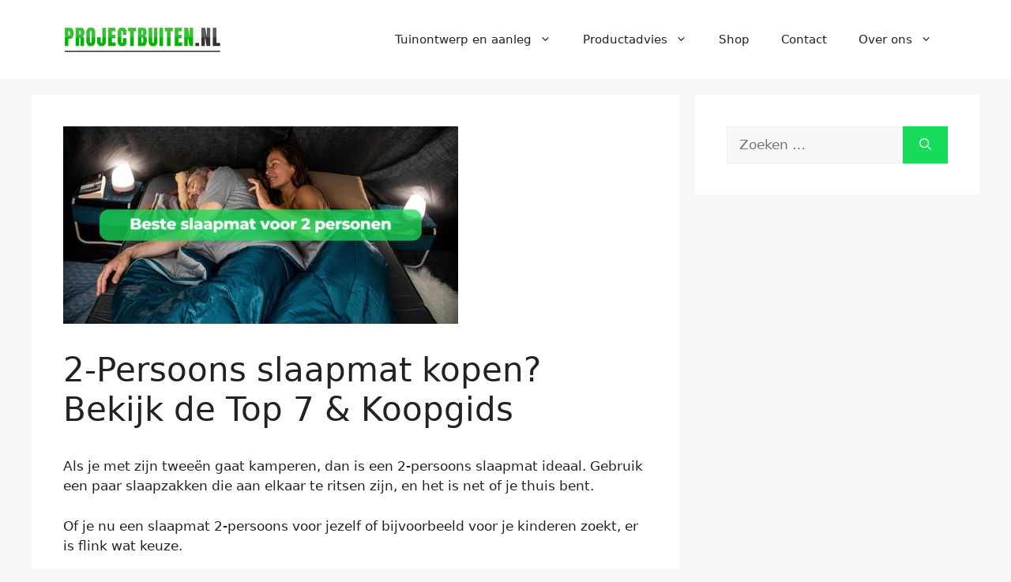

--- FILE ---
content_type: text/html; charset=UTF-8
request_url: https://projectbuiten.nl/slaapmat-2-persoons/
body_size: 25006
content:
<!DOCTYPE html><html lang="nl-NL"><head><meta charset="UTF-8"><meta name='robots' content='index, follow, max-image-preview:large, max-snippet:-1, max-video-preview:-1' /><style>img:is([sizes="auto" i],[sizes^="auto," i]){contain-intrinsic-size:3000px 1500px}</style><meta name="viewport" content="width=device-width, initial-scale=1"><title>2-Persoons slaapmat kopen? Bekijk de Top 7 &amp; Koopgids (2026)</title><link rel="canonical" href="https://projectbuiten.com/slaapmat-2-persoons/" /><meta property="og:locale" content="nl_NL" /><meta property="og:type" content="article" /><meta property="og:title" content="2-Persoons slaapmat kopen? Bekijk de Top 7 &amp; Koopgids (2026)" /><meta property="og:description" content="Als je met zijn tweeën gaat kamperen, dan is een 2-persoons slaapmat ideaal. Gebruik een paar slaapzakken die aan elkaar te ritsen zijn, en het is net of je thuis bent. Of je nu een slaapmat 2-persoons voor jezelf of bijvoorbeeld voor je kinderen zoekt, er is flink wat keuze. Het lijstje hieronder laat alvast ... Lees verder" /><meta property="og:url" content="https://projectbuiten.com/slaapmat-2-persoons/" /><meta property="og:site_name" content="Project Buiten" /><meta property="article:published_time" content="2023-07-30T10:31:00+00:00" /><meta property="article:modified_time" content="2023-08-29T10:06:35+00:00" /><meta property="og:image" content="https://projectbuiten.com/wp-content/uploads/2023/07/slaapmat-2-persoons.jpg" /><meta property="og:image:width" content="500" /><meta property="og:image:height" content="250" /><meta property="og:image:type" content="image/jpeg" /><meta name="author" content="Kaz" /><meta name="twitter:card" content="summary_large_image" /><meta name="twitter:label1" content="Geschreven door" /><meta name="twitter:data1" content="Kaz" /><meta name="twitter:label2" content="Geschatte leestijd" /><meta name="twitter:data2" content="11 minuten" /> <script type="application/ld+json" class="yoast-schema-graph">{"@context":"https://schema.org","@graph":[{"@type":"Article","@id":"https://projectbuiten.com/slaapmat-2-persoons/#article","isPartOf":{"@id":"https://projectbuiten.com/slaapmat-2-persoons/"},"author":{"name":"Kaz","@id":"https://projectbuiten.com/#/schema/person/6fd558d6ee7437842aed11481fce55fa"},"headline":"2-Persoons slaapmat kopen? Bekijk de Top 7 &#038; Koopgids","datePublished":"2023-07-30T10:31:00+00:00","dateModified":"2023-08-29T10:06:35+00:00","mainEntityOfPage":{"@id":"https://projectbuiten.com/slaapmat-2-persoons/"},"wordCount":1674,"publisher":{"@id":"https://projectbuiten.com/#organization"},"image":{"@id":"https://projectbuiten.com/slaapmat-2-persoons/#primaryimage"},"thumbnailUrl":"https://projectbuiten.com/wp-content/uploads/2023/07/slaapmat-2-persoons.jpg","articleSection":["Outdoor"],"inLanguage":"nl-NL"},{"@type":["WebPage","FAQPage"],"@id":"https://projectbuiten.com/slaapmat-2-persoons/","url":"https://projectbuiten.com/slaapmat-2-persoons/","name":"2-Persoons slaapmat kopen? Bekijk de Top 7 & Koopgids (2026)","isPartOf":{"@id":"https://projectbuiten.com/#website"},"primaryImageOfPage":{"@id":"https://projectbuiten.com/slaapmat-2-persoons/#primaryimage"},"image":{"@id":"https://projectbuiten.com/slaapmat-2-persoons/#primaryimage"},"thumbnailUrl":"https://projectbuiten.com/wp-content/uploads/2023/07/slaapmat-2-persoons.jpg","datePublished":"2023-07-30T10:31:00+00:00","dateModified":"2023-08-29T10:06:35+00:00","breadcrumb":{"@id":"https://projectbuiten.com/slaapmat-2-persoons/#breadcrumb"},"mainEntity":[{"@id":"https://projectbuiten.com/slaapmat-2-persoons/#faq-question-1690187538407"},{"@id":"https://projectbuiten.com/slaapmat-2-persoons/#faq-question-1690187548090"}],"inLanguage":"nl-NL","potentialAction":[{"@type":"ReadAction","target":["https://projectbuiten.com/slaapmat-2-persoons/"]}]},{"@type":"ImageObject","inLanguage":"nl-NL","@id":"https://projectbuiten.com/slaapmat-2-persoons/#primaryimage","url":"https://projectbuiten.com/wp-content/uploads/2023/07/slaapmat-2-persoons.jpg","contentUrl":"https://projectbuiten.com/wp-content/uploads/2023/07/slaapmat-2-persoons.jpg","width":500,"height":250,"caption":"slaapmat 2 persoons"},{"@type":"BreadcrumbList","@id":"https://projectbuiten.com/slaapmat-2-persoons/#breadcrumb","itemListElement":[{"@type":"ListItem","position":1,"name":"Home","item":"https://projectbuiten.com/"},{"@type":"ListItem","position":2,"name":"2-Persoons slaapmat kopen? Bekijk de Top 7 &#038; Koopgids"}]},{"@type":"WebSite","@id":"https://projectbuiten.com/#website","url":"https://projectbuiten.com/","name":"Project Buiten","description":"Alles voor Tuin en Outdoor","publisher":{"@id":"https://projectbuiten.com/#organization"},"potentialAction":[{"@type":"SearchAction","target":{"@type":"EntryPoint","urlTemplate":"https://projectbuiten.com/?s={search_term_string}"},"query-input":{"@type":"PropertyValueSpecification","valueRequired":true,"valueName":"search_term_string"}}],"inLanguage":"nl-NL"},{"@type":"Organization","@id":"https://projectbuiten.com/#organization","name":"Project Buiten","url":"https://projectbuiten.com/","logo":{"@type":"ImageObject","inLanguage":"nl-NL","@id":"https://projectbuiten.com/#/schema/logo/image/","url":"https://projectbuiten.com/wp-content/uploads/2022/12/cropped-logo-project-buiten.png","contentUrl":"https://projectbuiten.com/wp-content/uploads/2022/12/cropped-logo-project-buiten.png","width":329,"height":55,"caption":"Project Buiten"},"image":{"@id":"https://projectbuiten.com/#/schema/logo/image/"}},{"@type":"Person","@id":"https://projectbuiten.com/#/schema/person/6fd558d6ee7437842aed11481fce55fa","name":"Kaz","image":{"@type":"ImageObject","inLanguage":"nl-NL","@id":"https://projectbuiten.com/#/schema/person/image/","url":"https://secure.gravatar.com/avatar/d605f43cf925d3b8c5f1add7113e87f8bb7f2b4e69c23c2dd264df2348cd6ae8?s=96&d=mm&r=g","contentUrl":"https://secure.gravatar.com/avatar/d605f43cf925d3b8c5f1add7113e87f8bb7f2b4e69c23c2dd264df2348cd6ae8?s=96&d=mm&r=g","caption":"Kaz"},"url":"https://projectbuiten.com/author/kaz/"},{"@type":"Question","@id":"https://projectbuiten.com/slaapmat-2-persoons/#faq-question-1690187538407","position":1,"url":"https://projectbuiten.com/slaapmat-2-persoons/#faq-question-1690187538407","name":"Hoeveel kost een slaapmat voor 2 personen gemiddeld?","answerCount":1,"acceptedAnswer":{"@type":"Answer","text":"De prijs voor een tweepersoons slaapmat ligt tussen de €100 en €400.","inLanguage":"nl-NL"},"inLanguage":"nl-NL"},{"@type":"Question","@id":"https://projectbuiten.com/slaapmat-2-persoons/#faq-question-1690187548090","position":2,"url":"https://projectbuiten.com/slaapmat-2-persoons/#faq-question-1690187548090","name":"Hoe zwaar is een 2-persoons slaapmat?","answerCount":1,"acceptedAnswer":{"@type":"Answer","text":"Voor hikers, fietsers en backpackers zijn er 2-persoons slaapmatten die maar 1 kilo wegen (veel lichter is lastig te vinden). Het gewicht kan oplopen tot 7 kilo of meer. Hoe zwaarder, hoe groter, dikker en dus comfortabeler.","inLanguage":"nl-NL"},"inLanguage":"nl-NL"}]}</script> <link rel='dns-prefetch' href='//projectbuiten.com' /><link rel="alternate" type="application/rss+xml" title="Project Buiten &raquo; feed" href="https://projectbuiten.com/feed/" /><link rel="alternate" type="application/rss+xml" title="Project Buiten &raquo; reacties feed" href="https://projectbuiten.com/comments/feed/" />
 <script src="//www.googletagmanager.com/gtag/js?id=G-2H4EQP4022"  data-cfasync="false" data-wpfc-render="false" async></script> <script data-cfasync="false" data-wpfc-render="false">var mi_version = '9.5.3';
				var mi_track_user = true;
				var mi_no_track_reason = '';
								var MonsterInsightsDefaultLocations = {"page_location":"https:\/\/projectbuiten.com\/slaapmat-2-persoons\/"};
				if ( typeof MonsterInsightsPrivacyGuardFilter === 'function' ) {
					var MonsterInsightsLocations = (typeof MonsterInsightsExcludeQuery === 'object') ? MonsterInsightsPrivacyGuardFilter( MonsterInsightsExcludeQuery ) : MonsterInsightsPrivacyGuardFilter( MonsterInsightsDefaultLocations );
				} else {
					var MonsterInsightsLocations = (typeof MonsterInsightsExcludeQuery === 'object') ? MonsterInsightsExcludeQuery : MonsterInsightsDefaultLocations;
				}

								var disableStrs = [
										'ga-disable-G-2H4EQP4022',
									];

				/* Function to detect opted out users */
				function __gtagTrackerIsOptedOut() {
					for (var index = 0; index < disableStrs.length; index++) {
						if (document.cookie.indexOf(disableStrs[index] + '=true') > -1) {
							return true;
						}
					}

					return false;
				}

				/* Disable tracking if the opt-out cookie exists. */
				if (__gtagTrackerIsOptedOut()) {
					for (var index = 0; index < disableStrs.length; index++) {
						window[disableStrs[index]] = true;
					}
				}

				/* Opt-out function */
				function __gtagTrackerOptout() {
					for (var index = 0; index < disableStrs.length; index++) {
						document.cookie = disableStrs[index] + '=true; expires=Thu, 31 Dec 2099 23:59:59 UTC; path=/';
						window[disableStrs[index]] = true;
					}
				}

				if ('undefined' === typeof gaOptout) {
					function gaOptout() {
						__gtagTrackerOptout();
					}
				}
								window.dataLayer = window.dataLayer || [];

				window.MonsterInsightsDualTracker = {
					helpers: {},
					trackers: {},
				};
				if (mi_track_user) {
					function __gtagDataLayer() {
						dataLayer.push(arguments);
					}

					function __gtagTracker(type, name, parameters) {
						if (!parameters) {
							parameters = {};
						}

						if (parameters.send_to) {
							__gtagDataLayer.apply(null, arguments);
							return;
						}

						if (type === 'event') {
														parameters.send_to = monsterinsights_frontend.v4_id;
							var hookName = name;
							if (typeof parameters['event_category'] !== 'undefined') {
								hookName = parameters['event_category'] + ':' + name;
							}

							if (typeof MonsterInsightsDualTracker.trackers[hookName] !== 'undefined') {
								MonsterInsightsDualTracker.trackers[hookName](parameters);
							} else {
								__gtagDataLayer('event', name, parameters);
							}
							
						} else {
							__gtagDataLayer.apply(null, arguments);
						}
					}

					__gtagTracker('js', new Date());
					__gtagTracker('set', {
						'developer_id.dZGIzZG': true,
											});
					if ( MonsterInsightsLocations.page_location ) {
						__gtagTracker('set', MonsterInsightsLocations);
					}
										__gtagTracker('config', 'G-2H4EQP4022', {"forceSSL":"true","link_attribution":"true"} );
															window.gtag = __gtagTracker;										(function () {
						/* https://developers.google.com/analytics/devguides/collection/analyticsjs/ */
						/* ga and __gaTracker compatibility shim. */
						var noopfn = function () {
							return null;
						};
						var newtracker = function () {
							return new Tracker();
						};
						var Tracker = function () {
							return null;
						};
						var p = Tracker.prototype;
						p.get = noopfn;
						p.set = noopfn;
						p.send = function () {
							var args = Array.prototype.slice.call(arguments);
							args.unshift('send');
							__gaTracker.apply(null, args);
						};
						var __gaTracker = function () {
							var len = arguments.length;
							if (len === 0) {
								return;
							}
							var f = arguments[len - 1];
							if (typeof f !== 'object' || f === null || typeof f.hitCallback !== 'function') {
								if ('send' === arguments[0]) {
									var hitConverted, hitObject = false, action;
									if ('event' === arguments[1]) {
										if ('undefined' !== typeof arguments[3]) {
											hitObject = {
												'eventAction': arguments[3],
												'eventCategory': arguments[2],
												'eventLabel': arguments[4],
												'value': arguments[5] ? arguments[5] : 1,
											}
										}
									}
									if ('pageview' === arguments[1]) {
										if ('undefined' !== typeof arguments[2]) {
											hitObject = {
												'eventAction': 'page_view',
												'page_path': arguments[2],
											}
										}
									}
									if (typeof arguments[2] === 'object') {
										hitObject = arguments[2];
									}
									if (typeof arguments[5] === 'object') {
										Object.assign(hitObject, arguments[5]);
									}
									if ('undefined' !== typeof arguments[1].hitType) {
										hitObject = arguments[1];
										if ('pageview' === hitObject.hitType) {
											hitObject.eventAction = 'page_view';
										}
									}
									if (hitObject) {
										action = 'timing' === arguments[1].hitType ? 'timing_complete' : hitObject.eventAction;
										hitConverted = mapArgs(hitObject);
										__gtagTracker('event', action, hitConverted);
									}
								}
								return;
							}

							function mapArgs(args) {
								var arg, hit = {};
								var gaMap = {
									'eventCategory': 'event_category',
									'eventAction': 'event_action',
									'eventLabel': 'event_label',
									'eventValue': 'event_value',
									'nonInteraction': 'non_interaction',
									'timingCategory': 'event_category',
									'timingVar': 'name',
									'timingValue': 'value',
									'timingLabel': 'event_label',
									'page': 'page_path',
									'location': 'page_location',
									'title': 'page_title',
									'referrer' : 'page_referrer',
								};
								for (arg in args) {
																		if (!(!args.hasOwnProperty(arg) || !gaMap.hasOwnProperty(arg))) {
										hit[gaMap[arg]] = args[arg];
									} else {
										hit[arg] = args[arg];
									}
								}
								return hit;
							}

							try {
								f.hitCallback();
							} catch (ex) {
							}
						};
						__gaTracker.create = newtracker;
						__gaTracker.getByName = newtracker;
						__gaTracker.getAll = function () {
							return [];
						};
						__gaTracker.remove = noopfn;
						__gaTracker.loaded = true;
						window['__gaTracker'] = __gaTracker;
					})();
									} else {
										console.log("");
					(function () {
						function __gtagTracker() {
							return null;
						}

						window['__gtagTracker'] = __gtagTracker;
						window['gtag'] = __gtagTracker;
					})();
									}</script> <link data-optimized="1" rel='stylesheet' id='ht_ctc_main_css-css' href='https://projectbuiten.com/wp-content/litespeed/css/3bf0fa07c855ac502159098becb6f065.css?ver=6f065' media='all' /><style id='wp-block-library-inline-css'>:root{--wp-admin-theme-color:#007cba;--wp-admin-theme-color--rgb:0,124,186;--wp-admin-theme-color-darker-10:#006ba1;--wp-admin-theme-color-darker-10--rgb:0,107,161;--wp-admin-theme-color-darker-20:#005a87;--wp-admin-theme-color-darker-20--rgb:0,90,135;--wp-admin-border-width-focus:2px;--wp-block-synced-color:#7a00df;--wp-block-synced-color--rgb:122,0,223;--wp-bound-block-color:var(--wp-block-synced-color)}@media (min-resolution:192dpi){:root{--wp-admin-border-width-focus:1.5px}}.wp-element-button{cursor:pointer}:root{--wp--preset--font-size--normal:16px;--wp--preset--font-size--huge:42px}:root .has-very-light-gray-background-color{background-color:#eee}:root .has-very-dark-gray-background-color{background-color:#313131}:root .has-very-light-gray-color{color:#eee}:root .has-very-dark-gray-color{color:#313131}:root .has-vivid-green-cyan-to-vivid-cyan-blue-gradient-background{background:linear-gradient(135deg,#00d084,#0693e3)}:root .has-purple-crush-gradient-background{background:linear-gradient(135deg,#34e2e4,#4721fb 50%,#ab1dfe)}:root .has-hazy-dawn-gradient-background{background:linear-gradient(135deg,#faaca8,#dad0ec)}:root .has-subdued-olive-gradient-background{background:linear-gradient(135deg,#fafae1,#67a671)}:root .has-atomic-cream-gradient-background{background:linear-gradient(135deg,#fdd79a,#004a59)}:root .has-nightshade-gradient-background{background:linear-gradient(135deg,#330968,#31cdcf)}:root .has-midnight-gradient-background{background:linear-gradient(135deg,#020381,#2874fc)}.has-regular-font-size{font-size:1em}.has-larger-font-size{font-size:2.625em}.has-normal-font-size{font-size:var(--wp--preset--font-size--normal)}.has-huge-font-size{font-size:var(--wp--preset--font-size--huge)}.has-text-align-center{text-align:center}.has-text-align-left{text-align:left}.has-text-align-right{text-align:right}#end-resizable-editor-section{display:none}.aligncenter{clear:both}.items-justified-left{justify-content:flex-start}.items-justified-center{justify-content:center}.items-justified-right{justify-content:flex-end}.items-justified-space-between{justify-content:space-between}.screen-reader-text{border:0;clip-path:inset(50%);height:1px;margin:-1px;overflow:hidden;padding:0;position:absolute;width:1px;word-wrap:normal!important}.screen-reader-text:focus{background-color:#ddd;clip-path:none;color:#444;display:block;font-size:1em;height:auto;left:5px;line-height:normal;padding:15px 23px 14px;text-decoration:none;top:5px;width:auto;z-index:100000}html :where(.has-border-color){border-style:solid}html :where([style*=border-top-color]){border-top-style:solid}html :where([style*=border-right-color]){border-right-style:solid}html :where([style*=border-bottom-color]){border-bottom-style:solid}html :where([style*=border-left-color]){border-left-style:solid}html :where([style*=border-width]){border-style:solid}html :where([style*=border-top-width]){border-top-style:solid}html :where([style*=border-right-width]){border-right-style:solid}html :where([style*=border-bottom-width]){border-bottom-style:solid}html :where([style*=border-left-width]){border-left-style:solid}html :where(img[class*=wp-image-]){height:auto;max-width:100%}:where(figure){margin:0 0 1em}html :where(.is-position-sticky){--wp-admin--admin-bar--position-offset:var(--wp-admin--admin-bar--height,0px)}@media screen and (max-width:600px){html :where(.is-position-sticky){--wp-admin--admin-bar--position-offset:0px}}</style><style id='classic-theme-styles-inline-css'>/*! This file is auto-generated */
.wp-block-button__link{color:#fff;background-color:#32373c;border-radius:9999px;box-shadow:none;text-decoration:none;padding:calc(.667em + 2px) calc(1.333em + 2px);font-size:1.125em}.wp-block-file__button{background:#32373c;color:#fff;text-decoration:none}</style><link data-optimized="1" rel='stylesheet' id='wp-date-remover-css' href='https://projectbuiten.com/wp-content/litespeed/css/a1c9d31cb7faa2fc5c504fd7a9ac3b7d.css?ver=c3b7d' media='all' /><link data-optimized="1" rel='stylesheet' id='uag-style-23271-css' href='https://projectbuiten.com/wp-content/litespeed/css/d69591c24c516de8c5fc3b976994eff7.css?ver=4eff7' media='all' /><link data-optimized="1" rel='stylesheet' id='generate-widget-areas-css' href='https://projectbuiten.com/wp-content/litespeed/css/623a5dcd3068091f44d2ab164caed968.css?ver=ed968' media='all' /><link data-optimized="1" rel='stylesheet' id='generate-style-css' href='https://projectbuiten.com/wp-content/litespeed/css/5a66b28e40865ea439333d664af930b2.css?ver=930b2' media='all' /><style id='generate-style-inline-css'>body{background-color:var(--base-2);color:var(--contrast)}a{color:var(--accent)}a{text-decoration:underline}.entry-title a,.site-branding a,a.button,.wp-block-button__link,.main-navigation a{text-decoration:none}a:hover,a:focus,a:active{color:var(--contrast)}.wp-block-group__inner-container{max-width:1200px;margin-left:auto;margin-right:auto}.site-header .header-image{width:200px}:root{--contrast:#222222;--contrast-2:#575760;--contrast-3:#b2b2be;--base:#f0f0f0;--base-2:#f7f8f9;--base-3:#ffffff;--accent:#1e73be}:root .has-contrast-color{color:var(--contrast)}:root .has-contrast-background-color{background-color:var(--contrast)}:root .has-contrast-2-color{color:var(--contrast-2)}:root .has-contrast-2-background-color{background-color:var(--contrast-2)}:root .has-contrast-3-color{color:var(--contrast-3)}:root .has-contrast-3-background-color{background-color:var(--contrast-3)}:root .has-base-color{color:var(--base)}:root .has-base-background-color{background-color:var(--base)}:root .has-base-2-color{color:var(--base-2)}:root .has-base-2-background-color{background-color:var(--base-2)}:root .has-base-3-color{color:var(--base-3)}:root .has-base-3-background-color{background-color:var(--base-3)}:root .has-accent-color{color:var(--accent)}:root .has-accent-background-color{background-color:var(--accent)}.top-bar{background-color:#636363;color:#fff}.top-bar a{color:#fff}.top-bar a:hover{color:#303030}.site-header{background-color:var(--base-3)}.main-title a,.main-title a:hover{color:var(--contrast)}.site-description{color:var(--contrast-2)}.mobile-menu-control-wrapper .menu-toggle,.mobile-menu-control-wrapper .menu-toggle:hover,.mobile-menu-control-wrapper .menu-toggle:focus,.has-inline-mobile-toggle #site-navigation.toggled{background-color:rgb(0 0 0 / .02)}.main-navigation,.main-navigation ul ul{background-color:var(--base-3)}.main-navigation .main-nav ul li a,.main-navigation .menu-toggle,.main-navigation .menu-bar-items{color:var(--contrast)}.main-navigation .main-nav ul li:not([class*="current-menu-"]):hover>a,.main-navigation .main-nav ul li:not([class*="current-menu-"]):focus>a,.main-navigation .main-nav ul li.sfHover:not([class*="current-menu-"])>a,.main-navigation .menu-bar-item:hover>a,.main-navigation .menu-bar-item.sfHover>a{color:var(--accent)}button.menu-toggle:hover,button.menu-toggle:focus{color:var(--contrast)}.main-navigation .main-nav ul li[class*="current-menu-"]>a{color:var(--accent)}.navigation-search input[type="search"],.navigation-search input[type="search"]:active,.navigation-search input[type="search"]:focus,.main-navigation .main-nav ul li.search-item.active>a,.main-navigation .menu-bar-items .search-item.active>a{color:var(--accent)}.main-navigation ul ul{background-color:var(--base)}.separate-containers .inside-article,.separate-containers .comments-area,.separate-containers .page-header,.one-container .container,.separate-containers .paging-navigation,.inside-page-header{background-color:var(--base-3)}.entry-title a{color:var(--contrast)}.entry-title a:hover{color:var(--contrast-2)}.entry-meta{color:var(--contrast-2)}.sidebar .widget{background-color:var(--base-3)}.footer-widgets{background-color:var(--base-3)}.site-info{background-color:var(--base-3)}input[type="text"],input[type="email"],input[type="url"],input[type="password"],input[type="search"],input[type="tel"],input[type="number"],textarea,select{color:var(--contrast);background-color:var(--base-2);border-color:var(--base)}input[type="text"]:focus,input[type="email"]:focus,input[type="url"]:focus,input[type="password"]:focus,input[type="search"]:focus,input[type="tel"]:focus,input[type="number"]:focus,textarea:focus,select:focus{color:var(--contrast);background-color:var(--base-2);border-color:var(--contrast-3)}button,html input[type="button"],input[type="reset"],input[type="submit"],a.button,a.wp-block-button__link:not(.has-background){color:#fff;background-color:#18dc59}button:hover,html input[type="button"]:hover,input[type="reset"]:hover,input[type="submit"]:hover,a.button:hover,button:focus,html input[type="button"]:focus,input[type="reset"]:focus,input[type="submit"]:focus,a.button:focus,a.wp-block-button__link:not(.has-background):active,a.wp-block-button__link:not(.has-background):focus,a.wp-block-button__link:not(.has-background):hover{color:var(--contrast);background-color:#2fcf5c}a.generate-back-to-top{background-color:rgb(0 0 0 / .4);color:#fff}a.generate-back-to-top:hover,a.generate-back-to-top:focus{background-color:rgb(0 0 0 / .6);color:#fff}:root{--gp-search-modal-bg-color:var(--base-3);--gp-search-modal-text-color:var(--contrast);--gp-search-modal-overlay-bg-color:rgba(0,0,0,0.2)}@media (max-width:768px){.main-navigation .menu-bar-item:hover>a,.main-navigation .menu-bar-item.sfHover>a{background:none;color:var(--contrast)}}.nav-below-header .main-navigation .inside-navigation.grid-container,.nav-above-header .main-navigation .inside-navigation.grid-container{padding:0 20px 0 20px}.site-main .wp-block-group__inner-container{padding:40px}.separate-containers .paging-navigation{padding-top:20px;padding-bottom:20px}.entry-content .alignwide,body:not(.no-sidebar) .entry-content .alignfull{margin-left:-40px;width:calc(100% + 80px);max-width:calc(100% + 80px)}.rtl .menu-item-has-children .dropdown-menu-toggle{padding-left:20px}.rtl .main-navigation .main-nav ul li.menu-item-has-children>a{padding-right:20px}@media (max-width:768px){.separate-containers .inside-article,.separate-containers .comments-area,.separate-containers .page-header,.separate-containers .paging-navigation,.one-container .site-content,.inside-page-header{padding:30px}.site-main .wp-block-group__inner-container{padding:30px}.inside-top-bar{padding-right:30px;padding-left:30px}.inside-header{padding-right:30px;padding-left:30px}.widget-area .widget{padding-top:30px;padding-right:30px;padding-bottom:30px;padding-left:30px}.footer-widgets-container{padding-top:30px;padding-right:30px;padding-bottom:30px;padding-left:30px}.inside-site-info{padding-right:30px;padding-left:30px}.entry-content .alignwide,body:not(.no-sidebar) .entry-content .alignfull{margin-left:-30px;width:calc(100% + 60px);max-width:calc(100% + 60px)}.one-container .site-main .paging-navigation{margin-bottom:20px}}.is-right-sidebar{width:30%}.is-left-sidebar{width:30%}.site-content .content-area{width:70%}@media (max-width:768px){.main-navigation .menu-toggle,.sidebar-nav-mobile:not(#sticky-placeholder){display:block}.main-navigation ul,.gen-sidebar-nav,.main-navigation:not(.slideout-navigation):not(.toggled) .main-nav>ul,.has-inline-mobile-toggle #site-navigation .inside-navigation>*:not(.navigation-search):not(.main-nav){display:none}.nav-align-right .inside-navigation,.nav-align-center .inside-navigation{justify-content:space-between}.has-inline-mobile-toggle .mobile-menu-control-wrapper{display:flex;flex-wrap:wrap}.has-inline-mobile-toggle .inside-header{flex-direction:row;text-align:left;flex-wrap:wrap}.has-inline-mobile-toggle .header-widget,.has-inline-mobile-toggle #site-navigation{flex-basis:100%}.nav-float-left .has-inline-mobile-toggle #site-navigation{order:10}}</style><link data-optimized="1" rel='stylesheet' id='wp-block-paragraph-css' href='https://projectbuiten.com/wp-content/litespeed/css/9ce073a78ac54adaa91a751a60dffa64.css?ver=ffa64' media='all' /><link data-optimized="1" rel='stylesheet' id='wp-block-heading-css' href='https://projectbuiten.com/wp-content/litespeed/css/7e72cebf0b8fea98a7e01077b8338ac1.css?ver=38ac1' media='all' /><link data-optimized="1" rel='stylesheet' id='wp-block-table-css' href='https://projectbuiten.com/wp-content/litespeed/css/005d22cd08375ea8174f38390202d609.css?ver=2d609' media='all' /> <script src="https://projectbuiten.com/wp-includes/js/jquery/jquery.min.js" id="jquery-core-js"></script> <script src="https://projectbuiten.com/wp-content/plugins/google-analytics-for-wordpress/assets/js/frontend-gtag.min.js" id="monsterinsights-frontend-script-js" data-wp-strategy="async" defer data-deferred="1"></script> <script data-cfasync="false" data-wpfc-render="false" id='monsterinsights-frontend-script-js-extra'>var monsterinsights_frontend = {"js_events_tracking":"true","download_extensions":"doc,pdf,ppt,zip,xls,docx,pptx,xlsx","inbound_paths":"[{\"path\":\"\\\/go\\\/\",\"label\":\"affiliate\"},{\"path\":\"\\\/recommend\\\/\",\"label\":\"affiliate\"}]","home_url":"https:\/\/projectbuiten.com","hash_tracking":"false","v4_id":"G-2H4EQP4022"};</script> <link rel="https://api.w.org/" href="https://projectbuiten.com/wp-json/" /><link rel="alternate" title="JSON" type="application/json" href="https://projectbuiten.com/wp-json/wp/v2/posts/23271" /><link rel="EditURI" type="application/rsd+xml" title="RSD" href="https://projectbuiten.com/xmlrpc.php?rsd" /><link rel="alternate" title="oEmbed (JSON)" type="application/json+oembed" href="https://projectbuiten.com/wp-json/oembed/1.0/embed?url=https%3A%2F%2Fprojectbuiten.com%2Fslaapmat-2-persoons%2F" /><link rel="alternate" title="oEmbed (XML)" type="text/xml+oembed" href="https://projectbuiten.com/wp-json/oembed/1.0/embed?url=https%3A%2F%2Fprojectbuiten.com%2Fslaapmat-2-persoons%2F&#038;format=xml" /><style id="uagb-style-conditional-extension">@media (min-width:1025px){body .uag-hide-desktop.uagb-google-map__wrap,body .uag-hide-desktop{display:none!important}}@media (min-width:768px) and (max-width:1024px){body .uag-hide-tab.uagb-google-map__wrap,body .uag-hide-tab{display:none!important}}@media (max-width:767px){body .uag-hide-mob.uagb-google-map__wrap,body .uag-hide-mob{display:none!important}}</style><link rel="icon" href="https://projectbuiten.com/wp-content/uploads/2023/01/cropped-favicon-project-buiten-32x32.png" sizes="32x32" /><link rel="icon" href="https://projectbuiten.com/wp-content/uploads/2023/01/cropped-favicon-project-buiten-192x192.png" sizes="192x192" /><link rel="apple-touch-icon" href="https://projectbuiten.com/wp-content/uploads/2023/01/cropped-favicon-project-buiten-180x180.png" /><meta name="msapplication-TileImage" content="https://projectbuiten.com/wp-content/uploads/2023/01/cropped-favicon-project-buiten-270x270.png" /><style id="wp-custom-css">.entry-meta{display:none}.entry-content a.wp-block-button__link.has-background{background-color:#0ebf2c}.wp-block-buttons{margin-bottom:5px}body{overflow-x:hidden}</style></head><body data-rsssl=1 class="wp-singular post-template-default single single-post postid-23271 single-format-standard wp-custom-logo wp-embed-responsive wp-theme-generatepress right-sidebar nav-float-right separate-containers header-aligned-left dropdown-hover featured-image-active" itemtype="https://schema.org/Blog" itemscope>
<a class="screen-reader-text skip-link" href="#content" title="Ga naar de inhoud">Ga naar de inhoud</a><header class="site-header has-inline-mobile-toggle" id="masthead" aria-label="Site"  itemtype="https://schema.org/WPHeader" itemscope><div class="inside-header grid-container"><div class="site-logo">
<a href="https://projectbuiten.com/" rel="home">
<img data-lazyloaded="1" src="[data-uri]"  class="header-image is-logo-image" alt="Project Buiten" data-src="https://projectbuiten.com/wp-content/uploads/2022/12/cropped-logo-project-buiten.png" data-srcset="https://projectbuiten.com/wp-content/uploads/2022/12/cropped-logo-project-buiten.png 1x, https://projectbuiten.com/wp-content/uploads/2022/12/cropped-logo-project-buiten.png 2x" width="329" height="55" />
</a></div><nav class="main-navigation mobile-menu-control-wrapper" id="mobile-menu-control-wrapper" aria-label="Mobiel toggle">
<button data-nav="site-navigation" class="menu-toggle" aria-controls="primary-menu" aria-expanded="false">
<span class="gp-icon icon-menu-bars"><svg viewBox="0 0 512 512" aria-hidden="true" xmlns="http://www.w3.org/2000/svg" width="1em" height="1em"><path d="M0 96c0-13.255 10.745-24 24-24h464c13.255 0 24 10.745 24 24s-10.745 24-24 24H24c-13.255 0-24-10.745-24-24zm0 160c0-13.255 10.745-24 24-24h464c13.255 0 24 10.745 24 24s-10.745 24-24 24H24c-13.255 0-24-10.745-24-24zm0 160c0-13.255 10.745-24 24-24h464c13.255 0 24 10.745 24 24s-10.745 24-24 24H24c-13.255 0-24-10.745-24-24z" /></svg><svg viewBox="0 0 512 512" aria-hidden="true" xmlns="http://www.w3.org/2000/svg" width="1em" height="1em"><path d="M71.029 71.029c9.373-9.372 24.569-9.372 33.942 0L256 222.059l151.029-151.03c9.373-9.372 24.569-9.372 33.942 0 9.372 9.373 9.372 24.569 0 33.942L289.941 256l151.03 151.029c9.372 9.373 9.372 24.569 0 33.942-9.373 9.372-24.569 9.372-33.942 0L256 289.941l-151.029 151.03c-9.373 9.372-24.569 9.372-33.942 0-9.372-9.373-9.372-24.569 0-33.942L222.059 256 71.029 104.971c-9.372-9.373-9.372-24.569 0-33.942z" /></svg></span><span class="screen-reader-text">Menu</span>		</button></nav><nav class="main-navigation sub-menu-right" id="site-navigation" aria-label="Primair"  itemtype="https://schema.org/SiteNavigationElement" itemscope><div class="inside-navigation grid-container">
<button class="menu-toggle" aria-controls="primary-menu" aria-expanded="false">
<span class="gp-icon icon-menu-bars"><svg viewBox="0 0 512 512" aria-hidden="true" xmlns="http://www.w3.org/2000/svg" width="1em" height="1em"><path d="M0 96c0-13.255 10.745-24 24-24h464c13.255 0 24 10.745 24 24s-10.745 24-24 24H24c-13.255 0-24-10.745-24-24zm0 160c0-13.255 10.745-24 24-24h464c13.255 0 24 10.745 24 24s-10.745 24-24 24H24c-13.255 0-24-10.745-24-24zm0 160c0-13.255 10.745-24 24-24h464c13.255 0 24 10.745 24 24s-10.745 24-24 24H24c-13.255 0-24-10.745-24-24z" /></svg><svg viewBox="0 0 512 512" aria-hidden="true" xmlns="http://www.w3.org/2000/svg" width="1em" height="1em"><path d="M71.029 71.029c9.373-9.372 24.569-9.372 33.942 0L256 222.059l151.029-151.03c9.373-9.372 24.569-9.372 33.942 0 9.372 9.373 9.372 24.569 0 33.942L289.941 256l151.03 151.029c9.372 9.373 9.372 24.569 0 33.942-9.373 9.372-24.569 9.372-33.942 0L256 289.941l-151.029 151.03c-9.373 9.372-24.569 9.372-33.942 0-9.372-9.373-9.372-24.569 0-33.942L222.059 256 71.029 104.971c-9.372-9.373-9.372-24.569 0-33.942z" /></svg></span><span class="mobile-menu">Menu</span>				</button><div id="primary-menu" class="main-nav"><ul id="menu-hoofdmenu" class=" menu sf-menu"><li id="menu-item-1089020" class="menu-item menu-item-type-post_type menu-item-object-page menu-item-has-children menu-item-1089020"><a href="https://projectbuiten.com/tuinontwerp-en-aanleg/">Tuinontwerp en aanleg<span role="presentation" class="dropdown-menu-toggle"><span class="gp-icon icon-arrow"><svg viewBox="0 0 330 512" aria-hidden="true" xmlns="http://www.w3.org/2000/svg" width="1em" height="1em"><path d="M305.913 197.085c0 2.266-1.133 4.815-2.833 6.514L171.087 335.593c-1.7 1.7-4.249 2.832-6.515 2.832s-4.815-1.133-6.515-2.832L26.064 203.599c-1.7-1.7-2.832-4.248-2.832-6.514s1.132-4.816 2.832-6.515l14.162-14.163c1.7-1.699 3.966-2.832 6.515-2.832 2.266 0 4.815 1.133 6.515 2.832l111.316 111.317 111.316-111.317c1.7-1.699 4.249-2.832 6.515-2.832s4.815 1.133 6.515 2.832l14.162 14.163c1.7 1.7 2.833 4.249 2.833 6.515z" /></svg></span></span></a><ul class="sub-menu"><li id="menu-item-1089532" class="menu-item menu-item-type-post_type menu-item-object-page menu-item-1089532"><a href="https://projectbuiten.com/tuinontwerp-en-aanleg/kosten/">Kosten berekenen</a></li></ul></li><li id="menu-item-1089246" class="menu-item menu-item-type-custom menu-item-object-custom menu-item-has-children menu-item-1089246"><a href="https://projectbuiten.com/blog/">Productadvies<span role="presentation" class="dropdown-menu-toggle"><span class="gp-icon icon-arrow"><svg viewBox="0 0 330 512" aria-hidden="true" xmlns="http://www.w3.org/2000/svg" width="1em" height="1em"><path d="M305.913 197.085c0 2.266-1.133 4.815-2.833 6.514L171.087 335.593c-1.7 1.7-4.249 2.832-6.515 2.832s-4.815-1.133-6.515-2.832L26.064 203.599c-1.7-1.7-2.832-4.248-2.832-6.514s1.132-4.816 2.832-6.515l14.162-14.163c1.7-1.699 3.966-2.832 6.515-2.832 2.266 0 4.815 1.133 6.515 2.832l111.316 111.317 111.316-111.317c1.7-1.699 4.249-2.832 6.515-2.832s4.815 1.133 6.515 2.832l14.162 14.163c1.7 1.7 2.833 4.249 2.833 6.515z" /></svg></span></span></a><ul class="sub-menu"><li id="menu-item-17425" class="menu-item menu-item-type-taxonomy menu-item-object-category menu-item-has-children menu-item-17425"><a href="https://projectbuiten.com/category/tenten/">Tenten<span role="presentation" class="dropdown-menu-toggle"><span class="gp-icon icon-arrow-right"><svg viewBox="0 0 192 512" aria-hidden="true" xmlns="http://www.w3.org/2000/svg" width="1em" height="1em" fill-rule="evenodd" clip-rule="evenodd" stroke-linejoin="round" stroke-miterlimit="1.414"><path d="M178.425 256.001c0 2.266-1.133 4.815-2.832 6.515L43.599 394.509c-1.7 1.7-4.248 2.833-6.514 2.833s-4.816-1.133-6.515-2.833l-14.163-14.162c-1.699-1.7-2.832-3.966-2.832-6.515 0-2.266 1.133-4.815 2.832-6.515l111.317-111.316L16.407 144.685c-1.699-1.7-2.832-4.249-2.832-6.515s1.133-4.815 2.832-6.515l14.163-14.162c1.7-1.7 4.249-2.833 6.515-2.833s4.815 1.133 6.514 2.833l131.994 131.993c1.7 1.7 2.832 4.249 2.832 6.515z" fill-rule="nonzero" /></svg></span></span></a><ul class="sub-menu"><li id="menu-item-17430" class="menu-item menu-item-type-post_type menu-item-object-post menu-item-17430"><a href="https://projectbuiten.com/partytent-kopen/">Partytent</a></li><li id="menu-item-22103" class="menu-item menu-item-type-post_type menu-item-object-post menu-item-22103"><a href="https://projectbuiten.com/tunneltent/">Tunneltent</a></li><li id="menu-item-22106" class="menu-item menu-item-type-post_type menu-item-object-post menu-item-22106"><a href="https://projectbuiten.com/vistent/">Vistent</a></li><li id="menu-item-22107" class="menu-item menu-item-type-post_type menu-item-object-post menu-item-22107"><a href="https://projectbuiten.com/camper-tent/">Camper tent</a></li><li id="menu-item-22108" class="menu-item menu-item-type-post_type menu-item-object-post menu-item-22108"><a href="https://projectbuiten.com/strandtent/">Strandtent</a></li><li id="menu-item-22111" class="menu-item menu-item-type-post_type menu-item-object-post menu-item-22111"><a href="https://projectbuiten.com/lichtgewicht-tent/">Lichtgewicht tent</a></li></ul></li><li id="menu-item-17424" class="menu-item menu-item-type-taxonomy menu-item-object-category menu-item-has-children menu-item-17424"><a href="https://projectbuiten.com/category/fietsen/">Fietsen<span role="presentation" class="dropdown-menu-toggle"><span class="gp-icon icon-arrow-right"><svg viewBox="0 0 192 512" aria-hidden="true" xmlns="http://www.w3.org/2000/svg" width="1em" height="1em" fill-rule="evenodd" clip-rule="evenodd" stroke-linejoin="round" stroke-miterlimit="1.414"><path d="M178.425 256.001c0 2.266-1.133 4.815-2.832 6.515L43.599 394.509c-1.7 1.7-4.248 2.833-6.514 2.833s-4.816-1.133-6.515-2.833l-14.163-14.162c-1.699-1.7-2.832-3.966-2.832-6.515 0-2.266 1.133-4.815 2.832-6.515l111.317-111.316L16.407 144.685c-1.699-1.7-2.832-4.249-2.832-6.515s1.133-4.815 2.832-6.515l14.163-14.162c1.7-1.7 4.249-2.833 6.515-2.833s4.815 1.133 6.514 2.833l131.994 131.993c1.7 1.7 2.832 4.249 2.832 6.515z" fill-rule="nonzero" /></svg></span></span></a><ul class="sub-menu"><li id="menu-item-22119" class="menu-item menu-item-type-post_type menu-item-object-post menu-item-22119"><a href="https://projectbuiten.com/elektrische-fiets-merken/">E-bike merken</a></li><li id="menu-item-22118" class="menu-item menu-item-type-post_type menu-item-object-post menu-item-22118"><a href="https://projectbuiten.com/beste-racefiets-merken/">Racefiets merken</a></li><li id="menu-item-22120" class="menu-item menu-item-type-post_type menu-item-object-post menu-item-22120"><a href="https://projectbuiten.com/beste-mountainbike-merken/">MTB merken</a></li><li id="menu-item-22115" class="menu-item menu-item-type-post_type menu-item-object-post menu-item-22115"><a href="https://projectbuiten.com/beste-kinderfiets-merken/">Kinderfiets merken</a></li><li id="menu-item-17431" class="menu-item menu-item-type-post_type menu-item-object-post menu-item-17431"><a href="https://projectbuiten.com/beste-fietsendrager/">Fietsendragers</a></li><li id="menu-item-22117" class="menu-item menu-item-type-post_type menu-item-object-post menu-item-22117"><a href="https://projectbuiten.com/grote-fietsenwinkel-nederland/">Fietsenwinkels</a></li></ul></li><li id="menu-item-17426" class="menu-item menu-item-type-taxonomy menu-item-object-category current-post-ancestor current-menu-parent current-post-parent menu-item-17426"><a href="https://projectbuiten.com/category/outdoor/">Outdoor</a></li><li id="menu-item-17427" class="menu-item menu-item-type-taxonomy menu-item-object-category menu-item-17427"><a href="https://projectbuiten.com/category/tuin/">Tuin</a></li><li id="menu-item-17428" class="menu-item menu-item-type-taxonomy menu-item-object-category menu-item-has-children menu-item-17428"><a href="https://projectbuiten.com/category/kind/">Kind<span role="presentation" class="dropdown-menu-toggle"><span class="gp-icon icon-arrow-right"><svg viewBox="0 0 192 512" aria-hidden="true" xmlns="http://www.w3.org/2000/svg" width="1em" height="1em" fill-rule="evenodd" clip-rule="evenodd" stroke-linejoin="round" stroke-miterlimit="1.414"><path d="M178.425 256.001c0 2.266-1.133 4.815-2.832 6.515L43.599 394.509c-1.7 1.7-4.248 2.833-6.514 2.833s-4.816-1.133-6.515-2.833l-14.163-14.162c-1.699-1.7-2.832-3.966-2.832-6.515 0-2.266 1.133-4.815 2.832-6.515l111.317-111.316L16.407 144.685c-1.699-1.7-2.832-4.249-2.832-6.515s1.133-4.815 2.832-6.515l14.163-14.162c1.7-1.7 4.249-2.833 6.515-2.833s4.815 1.133 6.514 2.833l131.994 131.993c1.7 1.7 2.832 4.249 2.832 6.515z" fill-rule="nonzero" /></svg></span></span></a><ul class="sub-menu"><li id="menu-item-21921" class="menu-item menu-item-type-post_type menu-item-object-page menu-item-21921"><a href="https://projectbuiten.com/beste-kinderwagen/">Knderwagens</a></li><li id="menu-item-22126" class="menu-item menu-item-type-post_type menu-item-object-page menu-item-22126"><a href="https://projectbuiten.com/beste-buggy/">Buggy</a></li><li id="menu-item-22122" class="menu-item menu-item-type-post_type menu-item-object-post menu-item-22122"><a href="https://projectbuiten.com/kinderglijbaan/">Kinderglijbaan</a></li></ul></li></ul></li><li id="menu-item-1088988" class="menu-item menu-item-type-post_type menu-item-object-page menu-item-1088988"><a href="https://projectbuiten.com/shop/">Shop</a></li><li id="menu-item-1089248" class="menu-item menu-item-type-post_type menu-item-object-page menu-item-1089248"><a href="https://projectbuiten.com/contact/">Contact</a></li><li id="menu-item-1089541" class="menu-item menu-item-type-custom menu-item-object-custom menu-item-has-children menu-item-1089541"><a>Over ons<span role="presentation" class="dropdown-menu-toggle"><span class="gp-icon icon-arrow"><svg viewBox="0 0 330 512" aria-hidden="true" xmlns="http://www.w3.org/2000/svg" width="1em" height="1em"><path d="M305.913 197.085c0 2.266-1.133 4.815-2.833 6.514L171.087 335.593c-1.7 1.7-4.249 2.832-6.515 2.832s-4.815-1.133-6.515-2.832L26.064 203.599c-1.7-1.7-2.832-4.248-2.832-6.514s1.132-4.816 2.832-6.515l14.162-14.163c1.7-1.699 3.966-2.832 6.515-2.832 2.266 0 4.815 1.133 6.515 2.832l111.316 111.317 111.316-111.317c1.7-1.699 4.249-2.832 6.515-2.832s4.815 1.133 6.515 2.832l14.162 14.163c1.7 1.7 2.833 4.249 2.833 6.515z" /></svg></span></span></a><ul class="sub-menu"><li id="menu-item-1089247" class="menu-item menu-item-type-post_type menu-item-object-page menu-item-1089247"><a href="https://projectbuiten.com/over/">Over ons</a></li><li id="menu-item-1089542" class="menu-item menu-item-type-post_type menu-item-object-page menu-item-1089542"><a href="https://projectbuiten.com/portfolio-onze-projecten/">Portfolio</a></li><li id="menu-item-1089543" class="menu-item menu-item-type-post_type menu-item-object-page menu-item-1089543"><a href="https://projectbuiten.com/vacatures/">Vacatures</a></li></ul></li></ul></div></div></nav></div></header><div class="site grid-container container hfeed" id="page"><div class="site-content" id="content"><div class="content-area" id="primary"><main class="site-main" id="main"><article id="post-23271" class="post-23271 post type-post status-publish format-standard has-post-thumbnail hentry category-outdoor" itemtype="https://schema.org/CreativeWork" itemscope><div class="inside-article"><div class="featured-image page-header-image-single grid-container grid-parent">
<img data-lazyloaded="1" src="[data-uri]" width="500" height="250" data-src="https://projectbuiten.com/wp-content/uploads/2023/07/slaapmat-2-persoons.jpg" class="attachment-full size-full wp-post-image" alt="slaapmat 2 persoons" itemprop="image" decoding="async" fetchpriority="high" data-srcset="https://projectbuiten.com/wp-content/uploads/2023/07/slaapmat-2-persoons.jpg 500w, https://projectbuiten.com/wp-content/uploads/2023/07/slaapmat-2-persoons-300x150.jpg 300w" data-sizes="(max-width: 500px) 100vw, 500px" /></div><header class="entry-header"><h1 class="entry-title" itemprop="headline">2-Persoons slaapmat kopen? Bekijk de Top 7 &#038; Koopgids</h1><div class="entry-meta">
<span class="posted-on"><time class="updated" datetime="" itemprop="dateModified"></time><time class="entry-date published" datetime="" itemprop="datePublished"></time></span> <span class="byline">door <span class="author vcard" itemprop="author" itemtype="https://schema.org/Person" itemscope><a class="url fn n" href="https://projectbuiten.com/author/kaz/" title="Alle berichten tonen van Kaz" rel="author" itemprop="url"><span class="author-name" itemprop="name">Kaz</span></a></span></span></div></header><div class="entry-content" itemprop="text"><p>Als je met zijn tweeën gaat kamperen, dan is een 2-persoons slaapmat ideaal. Gebruik een paar slaapzakken die aan elkaar te ritsen zijn, en het is net of je thuis bent.</p><p>Of je nu een slaapmat 2-persoons voor jezelf of bijvoorbeeld voor je kinderen zoekt, er is flink wat keuze.</p><p>Het lijstje hieronder laat alvast zien wat je opties zijn, want we hebben de 7 beste slaapmatjes voor 2 personen verzameld.</p><p>Daarna bespreken we deze elk in detail en sluiten we af met een complete koopgids voor 2-persoons slaapmatjes.</p><ol class="wp-block-list" type="1"><li><a href="#1">Quasar 3D Insulated Double</a> (lichtgewicht slaapmat 2-persoons, luchtmatras)</li><li><a href="#2">Quechua zelfopblazend 2-persoons luchtbed</a> (zelfopblazende slaapmat met goede reviews)</li><li><a href="#3">Big Agnes Rapide SL</a> (3-seizoenen luchtmatras voor 2 personen)</li><li><a href="#4">Redwood Stretch Limousine 10 DUO</a> (zelfopblazende tweepersoons slaapmat)</li><li><a href="#5">Exped MegaMat Duo</a> (zelfopblazende slaapmat 2-persoons met rechte randen)</li><li><a href="#6">Outwell Dreamcatcher Double</a> (goed betaalbare zelfopblazende 2 persoons slaapmat)</li><li><a href="#7">Nomad Allround Duo 5.0</a> (zelfopblazende duo slaapmat voor koude temperaturen)</li></ol><p></p><div class="wp-block-uagb-table-of-contents uagb-toc__align-left uagb-toc__columns-1 uagb-toc__collapse uagb-block-07cd99a4      "
data-scroll= "1"
data-offset= "30"
style=""
><div class="uagb-toc__wrap"><div class="uagb-toc__title">
Inhoudsopgave													<svg xmlns="https://www.w3.org/2000/svg" viewBox= "0 0 384 512"><path d="M192 384c-8.188 0-16.38-3.125-22.62-9.375l-160-160c-12.5-12.5-12.5-32.75 0-45.25s32.75-12.5 45.25 0L192 306.8l137.4-137.4c12.5-12.5 32.75-12.5 45.25 0s12.5 32.75 0 45.25l-160 160C208.4 380.9 200.2 384 192 384z"></path></svg></div><div class="uagb-toc__list-wrap "><ol class="uagb-toc__list"><li class="uagb-toc__list"><a href="#top-7-de-beste-slaapmatten-voor-2-personen" class="uagb-toc-link__trigger">Top 7: de beste slaapmatten voor 2 personen</a><li class="uagb-toc__list"><a href="#de-voordelen-en-nadelen-van-een-tweepersoons-slaapmat" class="uagb-toc-link__trigger">De voordelen en nadelen van een tweepersoons slaapmat</a><li class="uagb-toc__list"><a href="#slaapmat-2-persoons-kopen-de-aandachtspunten" class="uagb-toc-link__trigger">Slaapmat 2-persoons kopen: de aandachtspunten</a><li class="uagb-toc__list"><a href="#waar-koop-ik-een-goede-slaapmat-2-persoons" class="uagb-toc-link__trigger">Waar koop ik een goede slaapmat 2-persoons?</a><li class="uagb-toc__list"><a href="#veelgestelde-vragen" class="uagb-toc-link__trigger">Veelgestelde vragen</a></ol></div></div></div><p></p><h2 class="wp-block-heading" id="beste">Top 7: de beste slaapmatten voor 2 personen</h2><p>Laten we deze 7 tweepersoons slaapmatten eens wat beter bekijken. We hebben ze allen getest. Hier vind je per slaapmatje een samenvatting van de uitkomsten.</p><h3 class="wp-block-heading" id="1">1.&nbsp;Quasar 3D Insulated Double</h3><figure class="wp-block-image size-full is-resized"><img data-lazyloaded="1" src="[data-uri]" decoding="async" data-src="https://projectbuiten.com/wp-content/uploads/2023/07/Quasar-3D-Insulated-Double-slaapmat-2-persoons.jpg" alt="" class="wp-image-23413" width="169" height="261" data-srcset="https://projectbuiten.com/wp-content/uploads/2023/07/Quasar-3D-Insulated-Double-slaapmat-2-persoons.jpg 225w, https://projectbuiten.com/wp-content/uploads/2023/07/Quasar-3D-Insulated-Double-slaapmat-2-persoons-195x300.jpg 195w" data-sizes="(max-width: 169px) 100vw, 169px" /></figure><p>Wat direct opvalt aan deze slaapmat voor 2 personen is het gewicht. Hij weegt namelijk maar 1,5 kilo, wat heel weinig is voor 2-persoons slaapmatten.</p><p>Hij is met een R-waarde van 3,3 geschikt voor gebruik tijdens 3 seizoenen. Daarbij is hij ook erg comfortabel, door de Nemo 3D Cradling Support en Body Mapped Baffles. Je krijgt er een opbergzak bij.</p><p>&#x1f44d;<strong> Voordelen:</strong></p><ul class="wp-block-list"><li>Zeer comfortabele 2-persoons slaapmat.</li><li>Afmetingen: 193 x 132 x 9 centimeter.</li><li>R-waarde: 3,3.</li><li>Gewicht: 1,5 kilo.</li><li>Levenslang garantie.</li></ul><p>&#x1f44e; <strong>Nadelen:</strong></p><ul class="wp-block-list"><li>De prijs.</li></ul><div class="wp-block-buttons is-layout-flex wp-block-buttons-is-layout-flex"><div class="wp-block-button"><a class="wp-block-button__link wp-element-button" href="https://partner.bol.com/click/click?p=2&amp;t=url&amp;s=1255943&amp;f=TXL&amp;url=https%3A%2F%2Fwww.bol.com%2Fnl%2Fnl%2Fp%2Fquasar-3d-insulated-double-tweepersoons-slaapmat%2F9300000047197543%2F&amp;name=Quasar%203D%20Insulated%20Double%20-%20Tweepersoons%20Slaapmat&amp;subid=slaapmat-2-persoons" target="_blank" rel="nofollow noreferrer noopener"><strong>Klik hier voor de beste prijs</strong></a></div></div><p><br><br></p><hr class="wp-block-separator has-alpha-channel-opacity is-style-wide"/><h3 class="wp-block-heading" id="2">2.&nbsp;Quechua zelfopblazend 2-persoons luchtbed</h3><figure class="wp-block-image size-full is-resized"><img data-lazyloaded="1" src="[data-uri]" decoding="async" data-src="https://projectbuiten.com/wp-content/uploads/2023/07/Quechua-zelfopblazend-2-persoons-luchtbed.jpg" alt="" class="wp-image-23414" width="319" height="191" data-srcset="https://projectbuiten.com/wp-content/uploads/2023/07/Quechua-zelfopblazend-2-persoons-luchtbed.jpg 325w, https://projectbuiten.com/wp-content/uploads/2023/07/Quechua-zelfopblazend-2-persoons-luchtbed-300x179.jpg 300w" data-sizes="(max-width: 319px) 100vw, 319px" /></figure><p>Over dit zelfopblazende 2-persoons luchtbed zijn huidige gebruikers erg enthousiast. Hij heeft een uitstekende prijs en is erg comfortabel. Je hebt er geen pomp voor nodig. Je kunt hem ook koppelen met andere Ultim Comfort luchtbedden.</p><p>De R-waarde is 8,6, dus je kunt deze slaapmat 2-persoons het hele jaar door gebruiken. Het gewicht is met 5,5 kilo wat aan de hoge kant.</p><p>&#x1f44d;<strong> Voordelen:</strong></p><ul class="wp-block-list"><li>Zelfopblaasbaar.</li><li>Afmetingen: 200 x 136 x 8 centimeter.</li><li>R-waarde: 8,6.</li><li>Gewicht: 5,5 kilo.</li><li>Kraakt nauwelijks.</li></ul><p>&#x1f44e; <strong>Nadelen:</strong></p><ul class="wp-block-list"><li>Te zwaar voor backpackers.</li></ul><div class="wp-block-buttons is-layout-flex wp-block-buttons-is-layout-flex"><div class="wp-block-button"><a class="wp-block-button__link wp-element-button" href="https://www.decathlon.nl/p/zelfopblazend-2-persoonsluchtbed-voor-kamperen-ultim-comfort-136-cm-breed/_/R-p-329980?mc=8611728&amp;utm_source=Odyssey_Partnerships&amp;utm_medium=affiliate&amp;utm_campaign=1266" target="_blank" rel="nofollow noreferrer noopener"><strong>Klik hier voor de beste prijs</strong></a></div></div><p><br><br></p><hr class="wp-block-separator has-alpha-channel-opacity is-style-wide"/><h3 class="wp-block-heading" id="3">3.&nbsp;Big Agnes Rapide SL</h3><figure class="wp-block-image size-full is-resized"><img data-lazyloaded="1" src="[data-uri]" decoding="async" data-src="https://projectbuiten.com/wp-content/uploads/2023/07/Big-Agnes-Rapide-SL-slaapmat-2-persoons.jpg" alt="" class="wp-image-23416" width="169" height="277"/></figure><p>Deze Big Agnes Rapide dubbele slaapmat moet je zelf opblazen. Dat wordt gemakkelijker gemaakt met de opblaaszak die je erbij krijgt. Hij is met 1130 gram de meest lichte slaapmat voor 2 personen uit onze top 7. Dat maakt hem uitstekend geschikt voor kamperen en trekken.</p><p>Daarbij is de R-waarde 4,2. Je kunt hem alleen in extreme kou niet gebruiken. De dikte van 11 centimeter maakt deze slaapmat erg comfortabel.</p><p>&#x1f44d;<strong> Voordelen:</strong></p><ul class="wp-block-list"><li>Luchtbed inclusief opblaaszak.</li><li>Afmetingen: 183 x 102 x 11 centimeter.</li><li>R-waarde: 4,2.</li><li>Gewicht: 1130 gram.</li><li>Inclusief reservedelen en reparatiepatches.</li></ul><p>&#x1f44e; <strong>Nadelen:</strong></p><ul class="wp-block-list"><li>Vrij smal voor 2 personen.</li></ul><div class="wp-block-buttons is-layout-flex wp-block-buttons-is-layout-flex"><div class="wp-block-button"><a class="wp-block-button__link wp-element-button" href="https://tidd.ly/3rOPUZv" target="_blank" rel="nofollow noreferrer noopener"><strong>Klik hier voor de beste prijs</strong></a></div></div><p><br><br></p><hr class="wp-block-separator has-alpha-channel-opacity is-style-wide"/><h3 class="wp-block-heading" id="4">4. Redwood Stretch Limousine 10 DUO</h3><figure class="wp-block-image size-full is-resized"><img data-lazyloaded="1" src="[data-uri]" decoding="async" data-src="https://projectbuiten.com/wp-content/uploads/2023/07/Redwood-Stretch-Limousine-10-DUO-slaapmat-2-persoons.jpg" alt="" class="wp-image-23418" width="297" height="185"/></figure><p>Deze tweepersoons slaapmat is zelfopblazend. Dat betekent dat jij weinig hoeft te doen voor jullie bed klaar is voor gebruik. Hij heeft bovendien een hoge R-waarde van 8,4 en dat betekent dat je hem het hele jaar door kunt gebruiken.</p><p>Opgeblazen is hij 10 centimeter dik en dus bijzonder comfortabel. Als je hem niet gebruikt, kan je hem heel compact weer opvouwen.</p><p>&#x1f44d;<strong> Voordelen:</strong></p><ul class="wp-block-list"><li>Zelfopblazende 2-persoons slaapmat.</li><li>Afmetingen: 201 x 132 x 10 centimeter.</li><li>R-waarde: 8,4.</li><li>Gewicht: 6,3 kilo.</li><li>Inclusief draagtas.</li></ul><p>&#x1f44e; <strong>Nadelen:</strong></p><ul class="wp-block-list"><li>Zwaar.</li></ul><div class="wp-block-buttons is-layout-flex wp-block-buttons-is-layout-flex"><div class="wp-block-button"><a class="wp-block-button__link wp-element-button" href="https://www.vrijbuiter.nl/model/?tt=32326_12_433194_slaapmat-2-persoons&amp;r=%2Fredwood-stretch-limousine-10-duo-slaapmat-antraciet-cfca0123" target="_blank" rel="nofollow noreferrer noopener"><strong>Klik hier voor de beste prijs</strong></a></div></div><p><br><br></p><hr class="wp-block-separator has-alpha-channel-opacity is-style-wide"/><h3 class="wp-block-heading" id="5">5. Exped MegaMat Duo</h3><figure class="wp-block-image size-full is-resized"><img data-lazyloaded="1" src="[data-uri]" decoding="async" data-src="https://projectbuiten.com/wp-content/uploads/2023/07/Exped-MegaMat-Duo-slaapmat-2-persoons.jpg" alt="" class="wp-image-23419" width="355" height="142" data-srcset="https://projectbuiten.com/wp-content/uploads/2023/07/Exped-MegaMat-Duo-slaapmat-2-persoons.jpg 400w, https://projectbuiten.com/wp-content/uploads/2023/07/Exped-MegaMat-Duo-slaapmat-2-persoons-300x120.jpg 300w" data-sizes="(max-width: 355px) 100vw, 355px" /></figure><p>Deze zelfopblazende 2-persoons slaapmat heeft rechte randen. Daardoor lijkt hij net op een echt matras die je thuis ook gebruikt. Hij is 10 centimeter dik en is gevuld met schuim van hoge kwaliteit.</p><p>De R-waarde is dan ook 8,1, wat betekent dat deze slaapmat 2-persoons ook in de winter kan worden gebruikt. Je krijgt er ook een minipomp bij, dus je kan er altijd extra lucht bij blazen als je dat fijn vindt.</p><p>&#x1f44d;<strong> Voordelen:</strong></p><ul class="wp-block-list"><li>Zelfopblazende slaapmat voor 2 personen.</li><li>Afmetingen: 197 x 132 x 10 centimeter.</li><li>R-waarde: 8,1</li><li>Gewicht: 4630 gram.</li><li>Inclusief draagtas, minipomp en reparatiesetje.</li></ul><p>&#x1f44e; <strong>Nadelen:</strong></p><ul class="wp-block-list"><li>Te zwaar voor hikers en backpackers.</li></ul><div class="wp-block-buttons is-layout-flex wp-block-buttons-is-layout-flex"><div class="wp-block-button"><a class="wp-block-button__link wp-element-button" href="https://www.kampeerwereld.nl/kampeer/?tt=14070_12_433194_slaapmat-2-persoons&amp;r=%2Fexped-megamat-duo-10-lwslaapmate7769809-rood-%2F" target="_blank" rel="nofollow noopener"><strong>Klik hier voor de beste prijs</strong></a></div></div><p><br><br></p><hr class="wp-block-separator has-alpha-channel-opacity is-style-wide"/><h3 class="wp-block-heading" id="6">6. Outwell Dreamcatcher Double</h3><figure class="wp-block-image size-full is-resized"><img data-lazyloaded="1" src="[data-uri]" decoding="async" data-src="https://projectbuiten.com/wp-content/uploads/2023/07/Outwell-Dreamcatcher-Double-slaapmat-2-persoons.jpg" alt="" class="wp-image-23420" width="271" height="195"/></figure><p>Zoek je een wat goedkopere optie? Bekijk dan deze slaapmat 2-persoons van Outwell eens. Hij is snel op te blazen en dan is hij 7,5 centimeter dik. Door de schuimlaag is hij comfortabel. Het gewicht is 4,3 kilo, wat iets te zwaar is voor backpackers.</p><p>Je kunt hem met de R-waarde van 6,6 wel gebruiken bij hele lage temperaturen. Je krijgt er een draagtas bij.</p><p>&#x1f44d;<strong> Voordelen:</strong></p><ul class="wp-block-list"><li>Goed betaalbare zelfopblazende slaapmat.</li><li>Afmetingen: 195 x 130 x 7,5 centimeter.</li><li>R-waarde: 6,6.</li><li>Gewicht: 4,3 kilo.</li><li>Inclusief draagtas.</li></ul><p>&#x1f44e; <strong>Nadelen:</strong></p><ul class="wp-block-list"><li>Iets minder dik en luxe dan sommige andere slaapmatten voor 2 personen.</li></ul><div class="wp-block-buttons is-layout-flex wp-block-buttons-is-layout-flex"><div class="wp-block-button"><a class="wp-block-button__link wp-element-button" href="https://tidd.ly/3KlZdGO" target="_blank" rel="nofollow noreferrer noopener"><strong>Klik hier voor de beste prijs</strong></a></div></div><p><br><br></p><hr class="wp-block-separator has-alpha-channel-opacity is-style-wide"/><h3 class="wp-block-heading" id="7">7. Nomad Allround Duo 5.0</h3><figure class="wp-block-image size-full is-resized"><img data-lazyloaded="1" src="[data-uri]" decoding="async" data-src="https://projectbuiten.com/wp-content/uploads/2023/07/Nomad-Allround-Duo-5.0-slaapmat-2-persoons.jpg" alt="" class="wp-image-23421" width="296" height="196" data-srcset="https://projectbuiten.com/wp-content/uploads/2023/07/Nomad-Allround-Duo-5.0-slaapmat-2-persoons.jpg 325w, https://projectbuiten.com/wp-content/uploads/2023/07/Nomad-Allround-Duo-5.0-slaapmat-2-persoons-300x198.jpg 300w" data-sizes="(max-width: 296px) 100vw, 296px" /></figure><p>De laatste tweepersoons slaapmat uit onze top 7 komt van Nomad. Hij is bedoeld voor reisjes, kampeertochten en winterkamperen (tot -21 graden Celsius). Helaas is hij met 3400 gram net iets te zwaar voor backpackers of gebruik tijdens fietsvakanties.</p><p>De dikte is 5 centimeter en daardoor is hij ook wat minder zwaar dan gemiddeld. Je krijgt er een tas, compressiebanden en een reparatiesetje bij.</p><p>&#x1f44d;<strong> Voordelen:</strong></p><ul class="wp-block-list"><li>Vrij lichte 2-persoons slaapmat.</li><li>Afmetingen: 198 x 130 x 5 centimeter.</li><li>R-waarde: 5+.</li><li>Gewicht: 3400 gram.</li><li>Inclusief draagtas, reparatiesetje en compressiebanden.</li></ul><p>&#x1f44e; <strong>Nadelen:</strong></p><ul class="wp-block-list"><li>Niet de meest comfortabele keuze.</li></ul><div class="wp-block-buttons is-layout-flex wp-block-buttons-is-layout-flex"><div class="wp-block-button"><a class="wp-block-button__link wp-element-button" href="https://www.toppy.nl/tt/?tt=31446_12_433194_slaapmat-2-persoons&amp;r=%2Fproduct%2F12523%2Fnomad-allround-duo-5-0-zelfopblazende-slaapmat.html" target="_blank" rel="nofollow noreferrer noopener"><strong>Klik hier voor de beste prijs</strong></a></div></div><p><br><br></p><hr class="wp-block-separator has-alpha-channel-opacity is-style-wide"/><h2 class="wp-block-heading">De voordelen en nadelen van een tweepersoons slaapmat</h2><figure class="wp-block-image size-full"><img data-lazyloaded="1" src="[data-uri]" decoding="async" width="400" height="200" data-src="https://projectbuiten.com/wp-content/uploads/2023/07/2-persoons-slaapmat.jpg" alt="" class="wp-image-23424" data-srcset="https://projectbuiten.com/wp-content/uploads/2023/07/2-persoons-slaapmat.jpg 400w, https://projectbuiten.com/wp-content/uploads/2023/07/2-persoons-slaapmat-300x150.jpg 300w" data-sizes="(max-width: 400px) 100vw, 400px" /></figure><p>Je hoeft natuurlijk geen slaapmat voor 2 personen te kopen. Je kunt altijd 2 aparte matjes kopen. Voor twijfelaars hebben we de voor- en nadelen van een 2-persoons slaapmat op een rijtje gezet.</p><p>&#x1f44d;<strong> Voordelen:</strong></p><ul class="wp-block-list"><li>Ideaal voor partners.</li><li>Goedkoper dan 2 aparte matjes.</li><li>Geen gleuf in het midden.</li><li>Erg comfortabel.</li><li>Lekker groot voor 1 persoon.</li></ul><p>&#x1f44e; <strong>Nadelen:</strong></p><ul class="wp-block-list"><li>Iets minder breed.</li><li>Vrij zwaar (6+ kilo).</li><li>Minder flexibel in te zetten.</li></ul><h2 class="wp-block-heading">Slaapmat 2-persoons kopen: de aandachtspunten</h2><figure class="wp-block-image size-full"><img data-lazyloaded="1" src="[data-uri]" decoding="async" width="400" height="200" data-src="https://projectbuiten.com/wp-content/uploads/2023/07/zelfopblazende-slaapmat-2-persoons.jpg" alt="" class="wp-image-23425" data-srcset="https://projectbuiten.com/wp-content/uploads/2023/07/zelfopblazende-slaapmat-2-persoons.jpg 400w, https://projectbuiten.com/wp-content/uploads/2023/07/zelfopblazende-slaapmat-2-persoons-300x150.jpg 300w" data-sizes="(max-width: 400px) 100vw, 400px" /></figure><p>Er is dus flink wat keuze en zoals je in onze top 7 met 2-persoons slaapmatjes hebt kunnen zien, de prijzen en specificaties verschillen. Hoe kies je daar de beste slaapmat 2-persoons uit? De volgende koopgids behandelt <strong>alle belangrijke punten</strong> om op te letten.</p><h3 class="wp-block-heading">1.&nbsp;De afmetingen van je 2 persoons slaapmat</h3><p>Er zijn grotere en kleinere tweepersoons slaapmatten. Allereerst is het natuurlijk handig als hij <strong>groot genoeg</strong> is voor jullie allebei. Dat kan je gemakkelijk controleren in de specificaties.</p><p>Wat eigenlijk de belangrijkste afmeting is, is de <strong>dikte</strong>. Hoe dikker de slaapmat, hoe comfortabeler deze is. Er zijn 2-persoons slaapmatten met een dikte van 10 centimeter.</p><p>Deze slapen bijna net als thuis. Deze zijn dan natuurlijk automatisch wel zwaarder en ook minder compact op te bergen.</p><h3 class="wp-block-heading">2.&nbsp;Het gewicht</h3><p>Een slaapmat voor 2 personen is logischerwijs zwaarder dan een slaapmat voor 1 persoon. Deze laatste neem je dan ook eerder mee terwijl je gaat backpacken. Omdat een slaapmatje voor 2 personen meer weegt, is deze daar een stuk minder geschikt voor.</p><p>Je kunt rekenen op een gewicht van <strong>gemiddeld 6 kilo</strong>. Dat is prima als je met de auto naar je kampeerplek rijdt.</p><p>Zoek je een slaapmat 2-persoons waarmee je samen rond wilt trekken? Dan wordt het gewicht erg belangrijk. Kies dan een <a href="https://projectbuiten.com/lichtgewicht-slaapmat/" target="_blank" rel="noreferrer noopener">lichtgewicht slaapmat</a> voor 2 personen. De één draagt deze, en de ander de tent, om het eerlijk te houden.</p><p><strong>Tip</strong>: hikers en backpackers kunnen ook investeren in 2 lichtgewicht slaapmatten die je aan elkaar kunt ritsen. Zo heb je toch een 2-persoons slaapmat maar niet het gewicht.</p><h3 class="wp-block-heading">3. Hoe warm is de 2-persoons slaapmat?</h3><figure class="wp-block-image size-full"><img data-lazyloaded="1" src="[data-uri]" decoding="async" width="400" height="200" data-src="https://projectbuiten.com/wp-content/uploads/2023/07/slaapmat-2-persoons-10-cm.jpg" alt="" class="wp-image-23426" data-srcset="https://projectbuiten.com/wp-content/uploads/2023/07/slaapmat-2-persoons-10-cm.jpg 400w, https://projectbuiten.com/wp-content/uploads/2023/07/slaapmat-2-persoons-10-cm-300x150.jpg 300w" data-sizes="(max-width: 400px) 100vw, 400px" /></figure><p>Bij de meeste slaapmatten wordt in de specificaties aangegeven hoe warm deze is. Dat wordt gedaan door de <strong>R-waarde</strong>. R is een afkorting voor <strong>Resistance</strong> en deze vertelt je hoeveel kou van de grond door de tweepersoons slaapmat wordt tegengehouden.</p><p>Hoe hoger dit getal, hoe beter de slaapmat 2-persoons isoleert.</p><p>De onderstaande tabel laat zien welke R-waarde bij welke omstandigheden het beste is.</p><figure class="wp-block-table is-style-stripes"><table><tbody><tr><td><strong>R-waarde</strong></td><td><strong>Temperatuur</strong></td><td><strong>Voorbeeldsituatie</strong></td></tr><tr><td>R1 tot R1,5</td><td>Minimaal +7° C</td><td>Kampeervakanties in de zomer of warme landen.</td></tr><tr><td>R1,5 tot R2,5</td><td>Minimaal +2° C</td><td>Kampeervakanties in lente, zomer en herfst.</td></tr><tr><td>R2,5 tot R4,5</td><td>Minimaal -11° C</td><td>Kampeervakanties het hele jaar door.</td></tr><tr><td>R4,5 tot R6</td><td>Minimaal -17° C</td><td>Bivakkeren in de winter.</td></tr><tr><td>R6 tot R11</td><td>-17° tot -61 C°</td><td>Expedities in de winter.</td></tr></tbody></table></figure><p></p><h3 class="wp-block-heading">4. Welk soort 2-persoons slaapmat wil je kopen?</h3><p>Er worden verschillende soorten 2-persoons slaapmatten aangeboden. De meeste ervan zijn <strong>zelfopblazend</strong>. Bij andere moet jij ervoor zorgen dat het slaapmatje met lucht wordt gevuld.</p><p>Als je een slaapmat voor 2 personen met de mond moet opblazen ben je wel even bezig. Uiteraard kan je daar ook een (elektrische) pomp voor aanschaffen.</p><p>Ook al zijn 2-persoons slaapmatten die je <strong>zelf moet opblazen </strong>goedkoper, ze zijn vaak ook wat kouder en minder comfortabel.</p><h3 class="wp-block-heading">5. De extra opties</h3><p>Als laatste bespreken we de extra opties die je bij je slaapmat 2 persoons krijgt. Vraag jezelf even af welke opties jij nodig hebt, zodat je meer gebruiksgemak ervaart. Hier vind je een lijstje met de meest gangbare keuzes die je dan hebt.</p><ul class="wp-block-list"><li>Een <strong>opbergtas</strong> is bijna altijd standaard.</li><li>Een <strong>reparatiesetje</strong> kan erg goed van pas komen.</li><li>Een <strong>pomp</strong> om nog wat extra lucht in de 2-persoons slaapmat te blazen.</li><li>Een <strong>anti-slip laag </strong>zorgt ervoor dat je slaapmat niet kan verschuiven.</li><li>Het is handig als de slaapmat 2-persoons van <strong>waterafstotend</strong> materiaal is gemaakt.</li><li><a href="https://projectbuiten.com/zelfopblazende-slaapmat/" target="_blank" rel="noreferrer noopener">Zelfopblazende slaapmatten</a> voor 2 personen hebben soms een <strong>ventiel</strong> dat zowel lucht inzuigt als uitlaat.</li></ul><h2 class="wp-block-heading">Waar koop ik een goede slaapmat 2-persoons?</h2><figure class="wp-block-image size-full"><img data-lazyloaded="1" src="[data-uri]" decoding="async" width="400" height="200" data-src="https://projectbuiten.com/wp-content/uploads/2023/07/lichtgewicht-slaapmat-2-persoons.jpg" alt="" class="wp-image-23427" data-srcset="https://projectbuiten.com/wp-content/uploads/2023/07/lichtgewicht-slaapmat-2-persoons.jpg 400w, https://projectbuiten.com/wp-content/uploads/2023/07/lichtgewicht-slaapmat-2-persoons-300x150.jpg 300w" data-sizes="(max-width: 400px) 100vw, 400px" /></figure><p>Het is niet lastig om een goede tweepersoons slaapmat te vinden. Alle <strong>grote kampeer- en outdoorwinkels </strong>hebben ze. Ook kan je kijken bij <strong>warenhuizen</strong> en soms worden ze zelfs door <strong>supermarkten</strong> in het assortiment opgenomen.</p><p>Ga je je slaapmat 2-persoons <strong>online</strong> kopen, let dan goed op de bovenstaande aandachtspunten. Er is vast een mooie aanbieding waarvan jij kunt profiteren. De informatie hier helpt je alvast een flink stuk op weg.</p><div class="wp-block-buttons is-layout-flex wp-block-buttons-is-layout-flex"><div class="wp-block-button"><a class="wp-block-button__link wp-element-button" href="#beste"><strong>Ga terug naar het beste aanbod</strong></a></div></div><p><br><br></p><hr class="wp-block-separator has-alpha-channel-opacity is-style-wide"/><h2 class="wp-block-heading">Veelgestelde vragen</h2><div class="schema-faq wp-block-yoast-faq-block"><div class="schema-faq-section" id="faq-question-1690187538407"><strong class="schema-faq-question"><strong>Hoeveel kost een slaapmat voor 2 personen gemiddeld?</strong></strong><p class="schema-faq-answer">De prijs voor een tweepersoons slaapmat ligt tussen de €100 en €400.</p></div><div class="schema-faq-section" id="faq-question-1690187548090"><strong class="schema-faq-question"><strong>Hoe zwaar is een 2-persoons slaapmat?</strong></strong><p class="schema-faq-answer">Voor hikers, fietsers en backpackers zijn er 2-persoons slaapmatten die maar 1 kilo wegen (veel lichter is lastig te vinden). Het gewicht kan oplopen tot 7 kilo of meer. Hoe zwaarder, hoe groter, dikker en dus comfortabeler.</p></div></div><p><br><br><br><br><br></p><p><em>Meer voor op reis:</em></p><ul class="wp-block-list"><li><a href="https://projectbuiten.com/camper-caravan-matras/" target="_blank" rel="noreferrer noopener">Camper of caravan matras</a></li><li><a href="https://projectbuiten.com/lichtgewicht-tent/" target="_blank" rel="noreferrer noopener">Lichtgewicht tent</a></li><li><a href="https://projectbuiten.com/camping-matras/" target="_blank" rel="noreferrer noopener">Camping matras</a></li><li><a href="https://projectbuiten.com/beste-campingstoel/" target="_blank" rel="noreferrer noopener">Campingstoel</a></li></ul><p><br></p></div><footer class="entry-meta" aria-label="Berichtmeta">
<span class="cat-links"><span class="gp-icon icon-categories"><svg viewBox="0 0 512 512" aria-hidden="true" xmlns="http://www.w3.org/2000/svg" width="1em" height="1em"><path d="M0 112c0-26.51 21.49-48 48-48h110.014a48 48 0 0143.592 27.907l12.349 26.791A16 16 0 00228.486 128H464c26.51 0 48 21.49 48 48v224c0 26.51-21.49 48-48 48H48c-26.51 0-48-21.49-48-48V112z" /></svg></span><span class="screen-reader-text">Categorieën </span><a href="https://projectbuiten.com/category/outdoor/" rel="category tag">Outdoor</a></span><nav id="nav-below" class="post-navigation" aria-label="Berichten"><div class="nav-previous"><span class="gp-icon icon-arrow-left"><svg viewBox="0 0 192 512" aria-hidden="true" xmlns="http://www.w3.org/2000/svg" width="1em" height="1em" fill-rule="evenodd" clip-rule="evenodd" stroke-linejoin="round" stroke-miterlimit="1.414"><path d="M178.425 138.212c0 2.265-1.133 4.813-2.832 6.512L64.276 256.001l111.317 111.277c1.7 1.7 2.832 4.247 2.832 6.513 0 2.265-1.133 4.813-2.832 6.512L161.43 394.46c-1.7 1.7-4.249 2.832-6.514 2.832-2.266 0-4.816-1.133-6.515-2.832L16.407 262.514c-1.699-1.7-2.832-4.248-2.832-6.513 0-2.265 1.133-4.813 2.832-6.512l131.994-131.947c1.7-1.699 4.249-2.831 6.515-2.831 2.265 0 4.815 1.132 6.514 2.831l14.163 14.157c1.7 1.7 2.832 3.965 2.832 6.513z" fill-rule="nonzero" /></svg></span><span class="prev"><a href="https://projectbuiten.com/zelfopblazende-slaapmat/" rel="prev">Zelfopblazende slaapmat kopen? Bekijk de Top 7 &#038; Koopgids</a></span></div><div class="nav-next"><span class="gp-icon icon-arrow-right"><svg viewBox="0 0 192 512" aria-hidden="true" xmlns="http://www.w3.org/2000/svg" width="1em" height="1em" fill-rule="evenodd" clip-rule="evenodd" stroke-linejoin="round" stroke-miterlimit="1.414"><path d="M178.425 256.001c0 2.266-1.133 4.815-2.832 6.515L43.599 394.509c-1.7 1.7-4.248 2.833-6.514 2.833s-4.816-1.133-6.515-2.833l-14.163-14.162c-1.699-1.7-2.832-3.966-2.832-6.515 0-2.266 1.133-4.815 2.832-6.515l111.317-111.316L16.407 144.685c-1.699-1.7-2.832-4.249-2.832-6.515s1.133-4.815 2.832-6.515l14.163-14.162c1.7-1.7 4.249-2.833 6.515-2.833s4.815 1.133 6.514 2.833l131.994 131.993c1.7 1.7 2.832 4.249 2.832 6.515z" fill-rule="nonzero" /></svg></span><span class="next"><a href="https://projectbuiten.com/elops-fietsen/" rel="next">Elops fiets kopen? Informatie &#038; Ervaringen</a></span></div></nav></footer></div></article></main></div><div class="widget-area sidebar is-right-sidebar" id="right-sidebar"><div class="inside-right-sidebar"><aside id="search-2" class="widget inner-padding widget_search"><form method="get" class="search-form" action="https://projectbuiten.com/">
<label>
<span class="screen-reader-text">Zoek naar:</span>
<input type="search" class="search-field" placeholder="Zoeken &hellip;" value="" name="s" title="Zoek naar:">
</label>
<button class="search-submit" aria-label="Zoeken"><span class="gp-icon icon-search"><svg viewBox="0 0 512 512" aria-hidden="true" xmlns="http://www.w3.org/2000/svg" width="1em" height="1em"><path fill-rule="evenodd" clip-rule="evenodd" d="M208 48c-88.366 0-160 71.634-160 160s71.634 160 160 160 160-71.634 160-160S296.366 48 208 48zM0 208C0 93.125 93.125 0 208 0s208 93.125 208 208c0 48.741-16.765 93.566-44.843 129.024l133.826 134.018c9.366 9.379 9.355 24.575-.025 33.941-9.379 9.366-24.575 9.355-33.941-.025L337.238 370.987C301.747 399.167 256.839 416 208 416 93.125 416 0 322.875 0 208z" /></svg></span></button></form></aside></div></div></div></div><div class="site-footer footer-bar-active footer-bar-align-right"><footer class="site-info" aria-label="Site"  itemtype="https://schema.org/WPFooter" itemscope><div class="inside-site-info grid-container"><div class="footer-bar"><aside id="nav_menu-7" class="widget inner-padding widget_nav_menu"><div class="menu-footermenu-container"><ul id="menu-footermenu" class="menu"><li id="menu-item-1089245" class="menu-item menu-item-type-post_type menu-item-object-page menu-item-1089245"><a href="https://projectbuiten.com/tuinontwerp-en-aanleg/">Diensten</a></li><li id="menu-item-17354" class="menu-item menu-item-type-post_type menu-item-object-page menu-item-17354"><a href="https://projectbuiten.com/sitemap/">Sitemap</a></li><li id="menu-item-1089244" class="menu-item menu-item-type-post_type menu-item-object-page menu-item-1089244"><a href="https://projectbuiten.com/over/cookiebeleid/">Cookiebeleid</a></li><li id="menu-item-18510" class="menu-item menu-item-type-post_type menu-item-object-page menu-item-privacy-policy menu-item-18510"><a rel="privacy-policy" href="https://projectbuiten.com/privacybeleid/">Privacybeleid</a></li><li id="menu-item-18511" class="menu-item menu-item-type-post_type menu-item-object-page menu-item-18511"><a href="https://projectbuiten.com/algemene-voorwaarden/">Algemene voorwaarden</a></li><li id="menu-item-1089029" class="menu-item menu-item-type-custom menu-item-object-custom menu-item-1089029"><a href="https://www.youtube.com/@Project.Buiten">Youtube</a></li><li id="menu-item-17357" class="menu-item menu-item-type-post_type menu-item-object-page menu-item-17357"><a href="https://projectbuiten.com/contact/">Contact</a></li><li id="menu-item-2252" class="menu-item menu-item-type-post_type menu-item-object-page menu-item-2252"><a href="https://projectbuiten.com/over/">Over ons</a></li></ul></div></aside></div><div class="copyright-bar">
<span class="copyright">&copy; 2026 Project Buiten</span> &bull; Gebouwd met <a href="https://generatepress.com" itemprop="url">GeneratePress</a></div></div></footer></div> <script type="speculationrules">{"prefetch":[{"source":"document","where":{"and":[{"href_matches":"\/*"},{"not":{"href_matches":["\/wp-*.php","\/wp-admin\/*","\/wp-content\/uploads\/*","\/wp-content\/*","\/wp-content\/plugins\/*","\/wp-content\/themes\/generatepress\/*","\/*\\?(.+)"]}},{"not":{"selector_matches":"a[rel~=\"nofollow\"]"}},{"not":{"selector_matches":".no-prefetch, .no-prefetch a"}}]},"eagerness":"conservative"}]}</script> <style id='wp-block-list-inline-css'>ol,ul{box-sizing:border-box}:root :where(.wp-block-list.has-background){padding:1.25em 2.375em}</style><style id='wp-block-image-inline-css'>.wp-block-image>a,.wp-block-image>figure>a{display:inline-block}.wp-block-image img{box-sizing:border-box;height:auto;max-width:100%;vertical-align:bottom}@media not (prefers-reduced-motion){.wp-block-image img.hide{visibility:hidden}.wp-block-image img.show{animation:show-content-image .4s}}.wp-block-image[style*=border-radius] img,.wp-block-image[style*=border-radius]>a{border-radius:inherit}.wp-block-image.has-custom-border img{box-sizing:border-box}.wp-block-image.aligncenter{text-align:center}.wp-block-image.alignfull>a,.wp-block-image.alignwide>a{width:100%}.wp-block-image.alignfull img,.wp-block-image.alignwide img{height:auto;width:100%}.wp-block-image .aligncenter,.wp-block-image .alignleft,.wp-block-image .alignright,.wp-block-image.aligncenter,.wp-block-image.alignleft,.wp-block-image.alignright{display:table}.wp-block-image .aligncenter>figcaption,.wp-block-image .alignleft>figcaption,.wp-block-image .alignright>figcaption,.wp-block-image.aligncenter>figcaption,.wp-block-image.alignleft>figcaption,.wp-block-image.alignright>figcaption{caption-side:bottom;display:table-caption}.wp-block-image .alignleft{float:left;margin:.5em 1em .5em 0}.wp-block-image .alignright{float:right;margin:.5em 0 .5em 1em}.wp-block-image .aligncenter{margin-left:auto;margin-right:auto}.wp-block-image :where(figcaption){margin-bottom:1em;margin-top:.5em}.wp-block-image.is-style-circle-mask img{border-radius:9999px}@supports ((-webkit-mask-image:none) or (mask-image:none)) or (-webkit-mask-image:none){.wp-block-image.is-style-circle-mask img{border-radius:0;-webkit-mask-image:url('data:image/svg+xml;utf8,<svg viewBox="0 0 100 100" xmlns="http://www.w3.org/2000/svg"><circle cx="50" cy="50" r="50"/></svg>');mask-image:url('data:image/svg+xml;utf8,<svg viewBox="0 0 100 100" xmlns="http://www.w3.org/2000/svg"><circle cx="50" cy="50" r="50"/></svg>');mask-mode:alpha;-webkit-mask-position:center;mask-position:center;-webkit-mask-repeat:no-repeat;mask-repeat:no-repeat;-webkit-mask-size:contain;mask-size:contain}}:root :where(.wp-block-image.is-style-rounded img,.wp-block-image .is-style-rounded img){border-radius:9999px}.wp-block-image figure{margin:0}.wp-lightbox-container{display:flex;flex-direction:column;position:relative}.wp-lightbox-container img{cursor:zoom-in}.wp-lightbox-container img:hover+button{opacity:1}.wp-lightbox-container button{align-items:center;-webkit-backdrop-filter:blur(16px) saturate(180%);backdrop-filter:blur(16px) saturate(180%);background-color:#5a5a5a40;border:none;border-radius:4px;cursor:zoom-in;display:flex;height:20px;justify-content:center;opacity:0;padding:0;position:absolute;right:16px;text-align:center;top:16px;width:20px;z-index:100}@media not (prefers-reduced-motion){.wp-lightbox-container button{transition:opacity .2s ease}}.wp-lightbox-container button:focus-visible{outline:3px auto #5a5a5a40;outline:3px auto -webkit-focus-ring-color;outline-offset:3px}.wp-lightbox-container button:hover{cursor:pointer;opacity:1}.wp-lightbox-container button:focus{opacity:1}.wp-lightbox-container button:focus,.wp-lightbox-container button:hover,.wp-lightbox-container button:not(:hover):not(:active):not(.has-background){background-color:#5a5a5a40;border:none}.wp-lightbox-overlay{box-sizing:border-box;cursor:zoom-out;height:100vh;left:0;overflow:hidden;position:fixed;top:0;visibility:hidden;width:100%;z-index:100000}.wp-lightbox-overlay .close-button{align-items:center;cursor:pointer;display:flex;justify-content:center;min-height:40px;min-width:40px;padding:0;position:absolute;right:calc(env(safe-area-inset-right) + 16px);top:calc(env(safe-area-inset-top) + 16px);z-index:5000000}.wp-lightbox-overlay .close-button:focus,.wp-lightbox-overlay .close-button:hover,.wp-lightbox-overlay .close-button:not(:hover):not(:active):not(.has-background){background:none;border:none}.wp-lightbox-overlay .lightbox-image-container{height:var(--wp--lightbox-container-height);left:50%;overflow:hidden;position:absolute;top:50%;transform:translate(-50%,-50%);transform-origin:top left;width:var(--wp--lightbox-container-width);z-index:9999999999}.wp-lightbox-overlay .wp-block-image{align-items:center;box-sizing:border-box;display:flex;height:100%;justify-content:center;margin:0;position:relative;transform-origin:0 0;width:100%;z-index:3000000}.wp-lightbox-overlay .wp-block-image img{height:var(--wp--lightbox-image-height);min-height:var(--wp--lightbox-image-height);min-width:var(--wp--lightbox-image-width);width:var(--wp--lightbox-image-width)}.wp-lightbox-overlay .wp-block-image figcaption{display:none}.wp-lightbox-overlay button{background:none;border:none}.wp-lightbox-overlay .scrim{background-color:#fff;height:100%;opacity:.9;position:absolute;width:100%;z-index:2000000}.wp-lightbox-overlay.active{visibility:visible}@media not (prefers-reduced-motion){.wp-lightbox-overlay.active{animation:turn-on-visibility .25s both}.wp-lightbox-overlay.active img{animation:turn-on-visibility .35s both}.wp-lightbox-overlay.show-closing-animation:not(.active){animation:turn-off-visibility .35s both}.wp-lightbox-overlay.show-closing-animation:not(.active) img{animation:turn-off-visibility .25s both}.wp-lightbox-overlay.zoom.active{animation:none;opacity:1;visibility:visible}.wp-lightbox-overlay.zoom.active .lightbox-image-container{animation:lightbox-zoom-in .4s}.wp-lightbox-overlay.zoom.active .lightbox-image-container img{animation:none}.wp-lightbox-overlay.zoom.active .scrim{animation:turn-on-visibility .4s forwards}.wp-lightbox-overlay.zoom.show-closing-animation:not(.active){animation:none}.wp-lightbox-overlay.zoom.show-closing-animation:not(.active) .lightbox-image-container{animation:lightbox-zoom-out .4s}.wp-lightbox-overlay.zoom.show-closing-animation:not(.active) .lightbox-image-container img{animation:none}.wp-lightbox-overlay.zoom.show-closing-animation:not(.active) .scrim{animation:turn-off-visibility .4s forwards}}@keyframes show-content-image{0%{visibility:hidden}99%{visibility:hidden}to{visibility:visible}}@keyframes turn-on-visibility{0%{opacity:0}to{opacity:1}}@keyframes turn-off-visibility{0%{opacity:1;visibility:visible}99%{opacity:0;visibility:visible}to{opacity:0;visibility:hidden}}@keyframes lightbox-zoom-in{0%{transform:translate(calc((-100vw + var(--wp--lightbox-scrollbar-width))/2 + var(--wp--lightbox-initial-left-position)),calc(-50vh + var(--wp--lightbox-initial-top-position))) scale(var(--wp--lightbox-scale))}to{transform:translate(-50%,-50%) scale(1)}}@keyframes lightbox-zoom-out{0%{transform:translate(-50%,-50%) scale(1);visibility:visible}99%{visibility:visible}to{transform:translate(calc((-100vw + var(--wp--lightbox-scrollbar-width))/2 + var(--wp--lightbox-initial-left-position)),calc(-50vh + var(--wp--lightbox-initial-top-position))) scale(var(--wp--lightbox-scale));visibility:hidden}}</style><style id='wp-block-button-inline-css'>.wp-block-button__link{align-content:center;box-sizing:border-box;cursor:pointer;display:inline-block;height:100%;text-align:center;word-break:break-word}.wp-block-button__link.aligncenter{text-align:center}.wp-block-button__link.alignright{text-align:right}:where(.wp-block-button__link){border-radius:9999px;box-shadow:none;padding:calc(.667em + 2px) calc(1.333em + 2px);text-decoration:none}.wp-block-button[style*=text-decoration] .wp-block-button__link{text-decoration:inherit}.wp-block-buttons>.wp-block-button.has-custom-width{max-width:none}.wp-block-buttons>.wp-block-button.has-custom-width .wp-block-button__link{width:100%}.wp-block-buttons>.wp-block-button.has-custom-font-size .wp-block-button__link{font-size:inherit}.wp-block-buttons>.wp-block-button.wp-block-button__width-25{width:calc(25% - var(--wp--style--block-gap, .5em)*.75)}.wp-block-buttons>.wp-block-button.wp-block-button__width-50{width:calc(50% - var(--wp--style--block-gap, .5em)*.5)}.wp-block-buttons>.wp-block-button.wp-block-button__width-75{width:calc(75% - var(--wp--style--block-gap, .5em)*.25)}.wp-block-buttons>.wp-block-button.wp-block-button__width-100{flex-basis:100%;width:100%}.wp-block-buttons.is-vertical>.wp-block-button.wp-block-button__width-25{width:25%}.wp-block-buttons.is-vertical>.wp-block-button.wp-block-button__width-50{width:50%}.wp-block-buttons.is-vertical>.wp-block-button.wp-block-button__width-75{width:75%}.wp-block-button.is-style-squared,.wp-block-button__link.wp-block-button.is-style-squared{border-radius:0}.wp-block-button.no-border-radius,.wp-block-button__link.no-border-radius{border-radius:0!important}:root :where(.wp-block-button .wp-block-button__link.is-style-outline),:root :where(.wp-block-button.is-style-outline>.wp-block-button__link){border:2px solid;padding:.667em 1.333em}:root :where(.wp-block-button .wp-block-button__link.is-style-outline:not(.has-text-color)),:root :where(.wp-block-button.is-style-outline>.wp-block-button__link:not(.has-text-color)){color:currentColor}:root :where(.wp-block-button .wp-block-button__link.is-style-outline:not(.has-background)),:root :where(.wp-block-button.is-style-outline>.wp-block-button__link:not(.has-background)){background-color:initial;background-image:none}</style><style id='wp-block-buttons-inline-css'>.wp-block-buttons{box-sizing:border-box}.wp-block-buttons.is-vertical{flex-direction:column}.wp-block-buttons.is-vertical>.wp-block-button:last-child{margin-bottom:0}.wp-block-buttons>.wp-block-button{display:inline-block;margin:0}.wp-block-buttons.is-content-justification-left{justify-content:flex-start}.wp-block-buttons.is-content-justification-left.is-vertical{align-items:flex-start}.wp-block-buttons.is-content-justification-center{justify-content:center}.wp-block-buttons.is-content-justification-center.is-vertical{align-items:center}.wp-block-buttons.is-content-justification-right{justify-content:flex-end}.wp-block-buttons.is-content-justification-right.is-vertical{align-items:flex-end}.wp-block-buttons.is-content-justification-space-between{justify-content:space-between}.wp-block-buttons.aligncenter{text-align:center}.wp-block-buttons:not(.is-content-justification-space-between,.is-content-justification-right,.is-content-justification-left,.is-content-justification-center) .wp-block-button.aligncenter{margin-left:auto;margin-right:auto;width:100%}.wp-block-buttons[style*=text-decoration] .wp-block-button,.wp-block-buttons[style*=text-decoration] .wp-block-button__link{text-decoration:inherit}.wp-block-buttons.has-custom-font-size .wp-block-button__link{font-size:inherit}.wp-block-buttons .wp-block-button__link{width:100%}.wp-block-button.aligncenter{text-align:center}</style><style id='wp-block-separator-inline-css'>@charset "UTF-8";.wp-block-separator{border:none;border-top:2px solid}:root :where(.wp-block-separator.is-style-dots){height:auto;line-height:1;text-align:center}:root :where(.wp-block-separator.is-style-dots):before{color:currentColor;content:"···";font-family:serif;font-size:1.5em;letter-spacing:2em;padding-left:2em}.wp-block-separator.is-style-dots{background:none!important;border:none!important}</style><style id='global-styles-inline-css'>:root{--wp--preset--aspect-ratio--square:1;--wp--preset--aspect-ratio--4-3:4/3;--wp--preset--aspect-ratio--3-4:3/4;--wp--preset--aspect-ratio--3-2:3/2;--wp--preset--aspect-ratio--2-3:2/3;--wp--preset--aspect-ratio--16-9:16/9;--wp--preset--aspect-ratio--9-16:9/16;--wp--preset--color--black:#000000;--wp--preset--color--cyan-bluish-gray:#abb8c3;--wp--preset--color--white:#ffffff;--wp--preset--color--pale-pink:#f78da7;--wp--preset--color--vivid-red:#cf2e2e;--wp--preset--color--luminous-vivid-orange:#ff6900;--wp--preset--color--luminous-vivid-amber:#fcb900;--wp--preset--color--light-green-cyan:#7bdcb5;--wp--preset--color--vivid-green-cyan:#00d084;--wp--preset--color--pale-cyan-blue:#8ed1fc;--wp--preset--color--vivid-cyan-blue:#0693e3;--wp--preset--color--vivid-purple:#9b51e0;--wp--preset--color--contrast:var(--contrast);--wp--preset--color--contrast-2:var(--contrast-2);--wp--preset--color--contrast-3:var(--contrast-3);--wp--preset--color--base:var(--base);--wp--preset--color--base-2:var(--base-2);--wp--preset--color--base-3:var(--base-3);--wp--preset--color--accent:var(--accent);--wp--preset--gradient--vivid-cyan-blue-to-vivid-purple:linear-gradient(135deg,rgba(6,147,227,1) 0%,rgb(155,81,224) 100%);--wp--preset--gradient--light-green-cyan-to-vivid-green-cyan:linear-gradient(135deg,rgb(122,220,180) 0%,rgb(0,208,130) 100%);--wp--preset--gradient--luminous-vivid-amber-to-luminous-vivid-orange:linear-gradient(135deg,rgba(252,185,0,1) 0%,rgba(255,105,0,1) 100%);--wp--preset--gradient--luminous-vivid-orange-to-vivid-red:linear-gradient(135deg,rgba(255,105,0,1) 0%,rgb(207,46,46) 100%);--wp--preset--gradient--very-light-gray-to-cyan-bluish-gray:linear-gradient(135deg,rgb(238,238,238) 0%,rgb(169,184,195) 100%);--wp--preset--gradient--cool-to-warm-spectrum:linear-gradient(135deg,rgb(74,234,220) 0%,rgb(151,120,209) 20%,rgb(207,42,186) 40%,rgb(238,44,130) 60%,rgb(251,105,98) 80%,rgb(254,248,76) 100%);--wp--preset--gradient--blush-light-purple:linear-gradient(135deg,rgb(255,206,236) 0%,rgb(152,150,240) 100%);--wp--preset--gradient--blush-bordeaux:linear-gradient(135deg,rgb(254,205,165) 0%,rgb(254,45,45) 50%,rgb(107,0,62) 100%);--wp--preset--gradient--luminous-dusk:linear-gradient(135deg,rgb(255,203,112) 0%,rgb(199,81,192) 50%,rgb(65,88,208) 100%);--wp--preset--gradient--pale-ocean:linear-gradient(135deg,rgb(255,245,203) 0%,rgb(182,227,212) 50%,rgb(51,167,181) 100%);--wp--preset--gradient--electric-grass:linear-gradient(135deg,rgb(202,248,128) 0%,rgb(113,206,126) 100%);--wp--preset--gradient--midnight:linear-gradient(135deg,rgb(2,3,129) 0%,rgb(40,116,252) 100%);--wp--preset--font-size--small:13px;--wp--preset--font-size--medium:20px;--wp--preset--font-size--large:36px;--wp--preset--font-size--x-large:42px;--wp--preset--spacing--20:0.44rem;--wp--preset--spacing--30:0.67rem;--wp--preset--spacing--40:1rem;--wp--preset--spacing--50:1.5rem;--wp--preset--spacing--60:2.25rem;--wp--preset--spacing--70:3.38rem;--wp--preset--spacing--80:5.06rem;--wp--preset--shadow--natural:6px 6px 9px rgba(0, 0, 0, 0.2);--wp--preset--shadow--deep:12px 12px 50px rgba(0, 0, 0, 0.4);--wp--preset--shadow--sharp:6px 6px 0px rgba(0, 0, 0, 0.2);--wp--preset--shadow--outlined:6px 6px 0px -3px rgba(255, 255, 255, 1), 6px 6px rgba(0, 0, 0, 1);--wp--preset--shadow--crisp:6px 6px 0px rgba(0, 0, 0, 1)}:where(.is-layout-flex){gap:.5em}:where(.is-layout-grid){gap:.5em}body .is-layout-flex{display:flex}.is-layout-flex{flex-wrap:wrap;align-items:center}.is-layout-flex>:is(*,div){margin:0}body .is-layout-grid{display:grid}.is-layout-grid>:is(*,div){margin:0}:where(.wp-block-columns.is-layout-flex){gap:2em}:where(.wp-block-columns.is-layout-grid){gap:2em}:where(.wp-block-post-template.is-layout-flex){gap:1.25em}:where(.wp-block-post-template.is-layout-grid){gap:1.25em}.has-black-color{color:var(--wp--preset--color--black)!important}.has-cyan-bluish-gray-color{color:var(--wp--preset--color--cyan-bluish-gray)!important}.has-white-color{color:var(--wp--preset--color--white)!important}.has-pale-pink-color{color:var(--wp--preset--color--pale-pink)!important}.has-vivid-red-color{color:var(--wp--preset--color--vivid-red)!important}.has-luminous-vivid-orange-color{color:var(--wp--preset--color--luminous-vivid-orange)!important}.has-luminous-vivid-amber-color{color:var(--wp--preset--color--luminous-vivid-amber)!important}.has-light-green-cyan-color{color:var(--wp--preset--color--light-green-cyan)!important}.has-vivid-green-cyan-color{color:var(--wp--preset--color--vivid-green-cyan)!important}.has-pale-cyan-blue-color{color:var(--wp--preset--color--pale-cyan-blue)!important}.has-vivid-cyan-blue-color{color:var(--wp--preset--color--vivid-cyan-blue)!important}.has-vivid-purple-color{color:var(--wp--preset--color--vivid-purple)!important}.has-black-background-color{background-color:var(--wp--preset--color--black)!important}.has-cyan-bluish-gray-background-color{background-color:var(--wp--preset--color--cyan-bluish-gray)!important}.has-white-background-color{background-color:var(--wp--preset--color--white)!important}.has-pale-pink-background-color{background-color:var(--wp--preset--color--pale-pink)!important}.has-vivid-red-background-color{background-color:var(--wp--preset--color--vivid-red)!important}.has-luminous-vivid-orange-background-color{background-color:var(--wp--preset--color--luminous-vivid-orange)!important}.has-luminous-vivid-amber-background-color{background-color:var(--wp--preset--color--luminous-vivid-amber)!important}.has-light-green-cyan-background-color{background-color:var(--wp--preset--color--light-green-cyan)!important}.has-vivid-green-cyan-background-color{background-color:var(--wp--preset--color--vivid-green-cyan)!important}.has-pale-cyan-blue-background-color{background-color:var(--wp--preset--color--pale-cyan-blue)!important}.has-vivid-cyan-blue-background-color{background-color:var(--wp--preset--color--vivid-cyan-blue)!important}.has-vivid-purple-background-color{background-color:var(--wp--preset--color--vivid-purple)!important}.has-black-border-color{border-color:var(--wp--preset--color--black)!important}.has-cyan-bluish-gray-border-color{border-color:var(--wp--preset--color--cyan-bluish-gray)!important}.has-white-border-color{border-color:var(--wp--preset--color--white)!important}.has-pale-pink-border-color{border-color:var(--wp--preset--color--pale-pink)!important}.has-vivid-red-border-color{border-color:var(--wp--preset--color--vivid-red)!important}.has-luminous-vivid-orange-border-color{border-color:var(--wp--preset--color--luminous-vivid-orange)!important}.has-luminous-vivid-amber-border-color{border-color:var(--wp--preset--color--luminous-vivid-amber)!important}.has-light-green-cyan-border-color{border-color:var(--wp--preset--color--light-green-cyan)!important}.has-vivid-green-cyan-border-color{border-color:var(--wp--preset--color--vivid-green-cyan)!important}.has-pale-cyan-blue-border-color{border-color:var(--wp--preset--color--pale-cyan-blue)!important}.has-vivid-cyan-blue-border-color{border-color:var(--wp--preset--color--vivid-cyan-blue)!important}.has-vivid-purple-border-color{border-color:var(--wp--preset--color--vivid-purple)!important}.has-vivid-cyan-blue-to-vivid-purple-gradient-background{background:var(--wp--preset--gradient--vivid-cyan-blue-to-vivid-purple)!important}.has-light-green-cyan-to-vivid-green-cyan-gradient-background{background:var(--wp--preset--gradient--light-green-cyan-to-vivid-green-cyan)!important}.has-luminous-vivid-amber-to-luminous-vivid-orange-gradient-background{background:var(--wp--preset--gradient--luminous-vivid-amber-to-luminous-vivid-orange)!important}.has-luminous-vivid-orange-to-vivid-red-gradient-background{background:var(--wp--preset--gradient--luminous-vivid-orange-to-vivid-red)!important}.has-very-light-gray-to-cyan-bluish-gray-gradient-background{background:var(--wp--preset--gradient--very-light-gray-to-cyan-bluish-gray)!important}.has-cool-to-warm-spectrum-gradient-background{background:var(--wp--preset--gradient--cool-to-warm-spectrum)!important}.has-blush-light-purple-gradient-background{background:var(--wp--preset--gradient--blush-light-purple)!important}.has-blush-bordeaux-gradient-background{background:var(--wp--preset--gradient--blush-bordeaux)!important}.has-luminous-dusk-gradient-background{background:var(--wp--preset--gradient--luminous-dusk)!important}.has-pale-ocean-gradient-background{background:var(--wp--preset--gradient--pale-ocean)!important}.has-electric-grass-gradient-background{background:var(--wp--preset--gradient--electric-grass)!important}.has-midnight-gradient-background{background:var(--wp--preset--gradient--midnight)!important}.has-small-font-size{font-size:var(--wp--preset--font-size--small)!important}.has-medium-font-size{font-size:var(--wp--preset--font-size--medium)!important}.has-large-font-size{font-size:var(--wp--preset--font-size--large)!important}.has-x-large-font-size{font-size:var(--wp--preset--font-size--x-large)!important}</style><!--[if lte IE 11]> <script src="https://projectbuiten.com/wp-content/themes/generatepress/assets/js/classList.min.js" id="generate-classlist-js"></script> <![endif]--> <script data-no-optimize="1">!function(t,e){"object"==typeof exports&&"undefined"!=typeof module?module.exports=e():"function"==typeof define&&define.amd?define(e):(t="undefined"!=typeof globalThis?globalThis:t||self).LazyLoad=e()}(this,function(){"use strict";function e(){return(e=Object.assign||function(t){for(var e=1;e<arguments.length;e++){var n,a=arguments[e];for(n in a)Object.prototype.hasOwnProperty.call(a,n)&&(t[n]=a[n])}return t}).apply(this,arguments)}function i(t){return e({},it,t)}function o(t,e){var n,a="LazyLoad::Initialized",i=new t(e);try{n=new CustomEvent(a,{detail:{instance:i}})}catch(t){(n=document.createEvent("CustomEvent")).initCustomEvent(a,!1,!1,{instance:i})}window.dispatchEvent(n)}function l(t,e){return t.getAttribute(gt+e)}function c(t){return l(t,bt)}function s(t,e){return function(t,e,n){e=gt+e;null!==n?t.setAttribute(e,n):t.removeAttribute(e)}(t,bt,e)}function r(t){return s(t,null),0}function u(t){return null===c(t)}function d(t){return c(t)===vt}function f(t,e,n,a){t&&(void 0===a?void 0===n?t(e):t(e,n):t(e,n,a))}function _(t,e){nt?t.classList.add(e):t.className+=(t.className?" ":"")+e}function v(t,e){nt?t.classList.remove(e):t.className=t.className.replace(new RegExp("(^|\\s+)"+e+"(\\s+|$)")," ").replace(/^\s+/,"").replace(/\s+$/,"")}function g(t){return t.llTempImage}function b(t,e){!e||(e=e._observer)&&e.unobserve(t)}function p(t,e){t&&(t.loadingCount+=e)}function h(t,e){t&&(t.toLoadCount=e)}function n(t){for(var e,n=[],a=0;e=t.children[a];a+=1)"SOURCE"===e.tagName&&n.push(e);return n}function m(t,e){(t=t.parentNode)&&"PICTURE"===t.tagName&&n(t).forEach(e)}function a(t,e){n(t).forEach(e)}function E(t){return!!t[st]}function I(t){return t[st]}function y(t){return delete t[st]}function A(e,t){var n;E(e)||(n={},t.forEach(function(t){n[t]=e.getAttribute(t)}),e[st]=n)}function k(a,t){var i;E(a)&&(i=I(a),t.forEach(function(t){var e,n;e=a,(t=i[n=t])?e.setAttribute(n,t):e.removeAttribute(n)}))}function L(t,e,n){_(t,e.class_loading),s(t,ut),n&&(p(n,1),f(e.callback_loading,t,n))}function w(t,e,n){n&&t.setAttribute(e,n)}function x(t,e){w(t,ct,l(t,e.data_sizes)),w(t,rt,l(t,e.data_srcset)),w(t,ot,l(t,e.data_src))}function O(t,e,n){var a=l(t,e.data_bg_multi),i=l(t,e.data_bg_multi_hidpi);(a=at&&i?i:a)&&(t.style.backgroundImage=a,n=n,_(t=t,(e=e).class_applied),s(t,ft),n&&(e.unobserve_completed&&b(t,e),f(e.callback_applied,t,n)))}function N(t,e){!e||0<e.loadingCount||0<e.toLoadCount||f(t.callback_finish,e)}function C(t,e,n){t.addEventListener(e,n),t.llEvLisnrs[e]=n}function M(t){return!!t.llEvLisnrs}function z(t){if(M(t)){var e,n,a=t.llEvLisnrs;for(e in a){var i=a[e];n=e,i=i,t.removeEventListener(n,i)}delete t.llEvLisnrs}}function R(t,e,n){var a;delete t.llTempImage,p(n,-1),(a=n)&&--a.toLoadCount,v(t,e.class_loading),e.unobserve_completed&&b(t,n)}function T(o,r,c){var l=g(o)||o;M(l)||function(t,e,n){M(t)||(t.llEvLisnrs={});var a="VIDEO"===t.tagName?"loadeddata":"load";C(t,a,e),C(t,"error",n)}(l,function(t){var e,n,a,i;n=r,a=c,i=d(e=o),R(e,n,a),_(e,n.class_loaded),s(e,dt),f(n.callback_loaded,e,a),i||N(n,a),z(l)},function(t){var e,n,a,i;n=r,a=c,i=d(e=o),R(e,n,a),_(e,n.class_error),s(e,_t),f(n.callback_error,e,a),i||N(n,a),z(l)})}function G(t,e,n){var a,i,o,r,c;t.llTempImage=document.createElement("IMG"),T(t,e,n),E(c=t)||(c[st]={backgroundImage:c.style.backgroundImage}),o=n,r=l(a=t,(i=e).data_bg),c=l(a,i.data_bg_hidpi),(r=at&&c?c:r)&&(a.style.backgroundImage='url("'.concat(r,'")'),g(a).setAttribute(ot,r),L(a,i,o)),O(t,e,n)}function D(t,e,n){var a;T(t,e,n),a=e,e=n,(t=It[(n=t).tagName])&&(t(n,a),L(n,a,e))}function V(t,e,n){var a;a=t,(-1<yt.indexOf(a.tagName)?D:G)(t,e,n)}function F(t,e,n){var a;t.setAttribute("loading","lazy"),T(t,e,n),a=e,(e=It[(n=t).tagName])&&e(n,a),s(t,vt)}function j(t){t.removeAttribute(ot),t.removeAttribute(rt),t.removeAttribute(ct)}function P(t){m(t,function(t){k(t,Et)}),k(t,Et)}function S(t){var e;(e=At[t.tagName])?e(t):E(e=t)&&(t=I(e),e.style.backgroundImage=t.backgroundImage)}function U(t,e){var n;S(t),n=e,u(e=t)||d(e)||(v(e,n.class_entered),v(e,n.class_exited),v(e,n.class_applied),v(e,n.class_loading),v(e,n.class_loaded),v(e,n.class_error)),r(t),y(t)}function $(t,e,n,a){var i;n.cancel_on_exit&&(c(t)!==ut||"IMG"===t.tagName&&(z(t),m(i=t,function(t){j(t)}),j(i),P(t),v(t,n.class_loading),p(a,-1),r(t),f(n.callback_cancel,t,e,a)))}function q(t,e,n,a){var i,o,r=(o=t,0<=pt.indexOf(c(o)));s(t,"entered"),_(t,n.class_entered),v(t,n.class_exited),i=t,o=a,n.unobserve_entered&&b(i,o),f(n.callback_enter,t,e,a),r||V(t,n,a)}function H(t){return t.use_native&&"loading"in HTMLImageElement.prototype}function B(t,i,o){t.forEach(function(t){return(a=t).isIntersecting||0<a.intersectionRatio?q(t.target,t,i,o):(e=t.target,n=t,a=i,t=o,void(u(e)||(_(e,a.class_exited),$(e,n,a,t),f(a.callback_exit,e,n,t))));var e,n,a})}function J(e,n){var t;et&&!H(e)&&(n._observer=new IntersectionObserver(function(t){B(t,e,n)},{root:(t=e).container===document?null:t.container,rootMargin:t.thresholds||t.threshold+"px"}))}function K(t){return Array.prototype.slice.call(t)}function Q(t){return t.container.querySelectorAll(t.elements_selector)}function W(t){return c(t)===_t}function X(t,e){return e=t||Q(e),K(e).filter(u)}function Y(e,t){var n;(n=Q(e),K(n).filter(W)).forEach(function(t){v(t,e.class_error),r(t)}),t.update()}function t(t,e){var n,a,t=i(t);this._settings=t,this.loadingCount=0,J(t,this),n=t,a=this,Z&&window.addEventListener("online",function(){Y(n,a)}),this.update(e)}var Z="undefined"!=typeof window,tt=Z&&!("onscroll"in window)||"undefined"!=typeof navigator&&/(gle|ing|ro)bot|crawl|spider/i.test(navigator.userAgent),et=Z&&"IntersectionObserver"in window,nt=Z&&"classList"in document.createElement("p"),at=Z&&1<window.devicePixelRatio,it={elements_selector:".lazy",container:tt||Z?document:null,threshold:300,thresholds:null,data_src:"src",data_srcset:"srcset",data_sizes:"sizes",data_bg:"bg",data_bg_hidpi:"bg-hidpi",data_bg_multi:"bg-multi",data_bg_multi_hidpi:"bg-multi-hidpi",data_poster:"poster",class_applied:"applied",class_loading:"litespeed-loading",class_loaded:"litespeed-loaded",class_error:"error",class_entered:"entered",class_exited:"exited",unobserve_completed:!0,unobserve_entered:!1,cancel_on_exit:!0,callback_enter:null,callback_exit:null,callback_applied:null,callback_loading:null,callback_loaded:null,callback_error:null,callback_finish:null,callback_cancel:null,use_native:!1},ot="src",rt="srcset",ct="sizes",lt="poster",st="llOriginalAttrs",ut="loading",dt="loaded",ft="applied",_t="error",vt="native",gt="data-",bt="ll-status",pt=[ut,dt,ft,_t],ht=[ot],mt=[ot,lt],Et=[ot,rt,ct],It={IMG:function(t,e){m(t,function(t){A(t,Et),x(t,e)}),A(t,Et),x(t,e)},IFRAME:function(t,e){A(t,ht),w(t,ot,l(t,e.data_src))},VIDEO:function(t,e){a(t,function(t){A(t,ht),w(t,ot,l(t,e.data_src))}),A(t,mt),w(t,lt,l(t,e.data_poster)),w(t,ot,l(t,e.data_src)),t.load()}},yt=["IMG","IFRAME","VIDEO"],At={IMG:P,IFRAME:function(t){k(t,ht)},VIDEO:function(t){a(t,function(t){k(t,ht)}),k(t,mt),t.load()}},kt=["IMG","IFRAME","VIDEO"];return t.prototype={update:function(t){var e,n,a,i=this._settings,o=X(t,i);{if(h(this,o.length),!tt&&et)return H(i)?(e=i,n=this,o.forEach(function(t){-1!==kt.indexOf(t.tagName)&&F(t,e,n)}),void h(n,0)):(t=this._observer,i=o,t.disconnect(),a=t,void i.forEach(function(t){a.observe(t)}));this.loadAll(o)}},destroy:function(){this._observer&&this._observer.disconnect(),Q(this._settings).forEach(function(t){y(t)}),delete this._observer,delete this._settings,delete this.loadingCount,delete this.toLoadCount},loadAll:function(t){var e=this,n=this._settings;X(t,n).forEach(function(t){b(t,e),V(t,n,e)})},restoreAll:function(){var e=this._settings;Q(e).forEach(function(t){U(t,e)})}},t.load=function(t,e){e=i(e);V(t,e)},t.resetStatus=function(t){r(t)},Z&&function(t,e){if(e)if(e.length)for(var n,a=0;n=e[a];a+=1)o(t,n);else o(t,e)}(t,window.lazyLoadOptions),t});!function(e,t){"use strict";function a(){t.body.classList.add("litespeed_lazyloaded")}function n(){console.log("[LiteSpeed] Start Lazy Load Images"),d=new LazyLoad({elements_selector:"[data-lazyloaded]",callback_finish:a}),o=function(){d.update()},e.MutationObserver&&new MutationObserver(o).observe(t.documentElement,{childList:!0,subtree:!0,attributes:!0})}var d,o;e.addEventListener?e.addEventListener("load",n,!1):e.attachEvent("onload",n)}(window,document);</script><script data-optimized="1" src="https://projectbuiten.com/wp-content/litespeed/js/a05f4fe4903dea5fa73edc10b89c146d.js?ver=96f08" defer></script></body></html>
<!-- Page optimized by LiteSpeed Cache @2026-01-14 11:12:22 -->

<!-- Page cached by LiteSpeed Cache 7.1 on 2026-01-14 11:12:22 -->

--- FILE ---
content_type: text/css
request_url: https://projectbuiten.com/wp-content/litespeed/css/d69591c24c516de8c5fc3b976994eff7.css?ver=4eff7
body_size: 918
content:
.wp-block-uagb-table-of-contents .uagb-toc__wrap{display:inline-block;max-width:-moz-available;max-width:-webkit-fill-available;max-width:fill-available}.wp-block-uagb-table-of-contents li.uagb-toc__list{padding-top:10px}.wp-block-uagb-table-of-contents ul.uagb-toc__list,.wp-block-uagb-table-of-contents ol.uagb-toc__list{list-style-position:inside;padding-left:0;margin-bottom:0;margin-left:2.2em}.wp-block-uagb-table-of-contents ul.uagb-toc__list li,.wp-block-uagb-table-of-contents ol.uagb-toc__list li{margin:0}.wp-block-uagb-table-of-contents ul li:empty{display:none}.wp-block-uagb-table-of-contents .uagb-toc__title-wrap{display:flex;align-items:center}.wp-block-uagb-table-of-contents .uagb-toc__title{display:flex;align-items:center}.wp-block-uagb-table-of-contents .uagb-toc__is-collapsible.uagb-toc__title-wrap{cursor:pointer}.wp-block-uagb-table-of-contents .uag-toc__collapsible-wrap svg{width:20px;height:20px}.wp-block-uagb-table-of-contents svg{width:20px;height:20px;display:inline-block;margin-left:10px;cursor:pointer}.wp-block-uagb-table-of-contents .uag-toc__collapsible-wrap{display:flex;margin-left:10px;cursor:pointer}.wp-block-uagb-table-of-contents.uagb-toc__collapse .uagb-toc__list-wrap{display:none}.wp-block-uagb-table-of-contents.uagb-toc__collapse--list ul.uagb-toc__list,.wp-block-uagb-table-of-contents.uagb-toc__collapse--list ol.uagb-toc__list{padding-left:2px}ol.uagb-toc__list li.uagb-toc__list ul,ol.uagb-toc__list ul.uagb-toc__list ul{list-style-type:circle}ol.uagb-toc__list>ul,ol.uagb-toc__list>li{list-style-type:disc}.uagb-toc__scroll-top{position:fixed;right:50px;bottom:50px;display:none;padding:10px;background:#ccd0d4;cursor:pointer;font-size:1rem;line-height:1.85714285714286}.uagb-toc__scroll-top svg{width:1.6em;height:.6em;margin-left:0;transform:translate(0,-20%) rotate(180deg);fill:currentColor}.uagb-toc__scroll-top.uagb-toc__show-scroll{display:inline-table}body[class*="astra"] .uagb-toc__list{line-height:normal}.uagb-toc__list{margin-top:0}.wp-block-uagb-table-of-contents ol.uagb-toc__list li.uagb-toc__list.uagb-toc__list--expandable{list-style-type:none!important}ul.uagb-toc__list--child-of-closed-list{padding-top:0!important}ul.uagb-toc__list--hidden-child{display:none!important}.list-open::before,.list-collapsed::before{content:"\25BC" / "";transition:transform 0.3s ease;transform:scale(.7) translateX(-50%);display:inline-block}.list-collapsed::before{transform:scale(.7) rotate(-90deg) translate(-84%,6%)}span.list-open,span.list-collapsed{cursor:pointer;outline:none!important}.uagb-toc__list.transition{transition:max-height 300ms ease-in-out,padding-top 300ms ease-in-out}.uagb-toc__loader{border:2px solid #f3f3f3;border-top:2px solid #0073aa;border-radius:50%;width:20px;height:20px;animation:spin 1.1s linear infinite;display:block;position:absolute;margin-top:5px}.uagb-toc__list-hidden{opacity:0}@keyframes spin{0%{transform:rotate(0deg)}100%{transform:rotate(360deg)}}[dir="rtl"] .list-open::before{transform:scale(.7) translateX(50%)}[dir="rtl"] .list-collapsed::before{transform:scale(.7) rotate(90deg) translate(84%,6%)}[dir="rtl"] .wp-block-uagb-table-of-contents.uagb-toc__collapse--list ul.uagb-toc__list,[dir="rtl"] .wp-block-uagb-table-of-contents.uagb-toc__collapse--list ol.uagb-toc__list{padding-left:0;padding-right:2px;margin-left:0;margin-right:2.2em}.uagb-block-07cd99a4.wp-block-uagb-table-of-contents{text-align:left}.uagb-block-07cd99a4 .uagb-toc__list-wrap li a{color:#54595F}.uagb-block-07cd99a4 .uagb-toc__wrap .uagb-toc__title-wrap{justify-content:left}.uagb-block-07cd99a4 .uagb-toc__wrap .uagb-toc__title{justify-content:space-between;cursor:pointer}.uagb-block-07cd99a4 .uagb-toc__wrap{border-top-width:1px;border-left-width:1px;border-right-width:1px;border-bottom-width:1px;border-top-left-radius:6px;border-top-right-radius:6px;border-bottom-left-radius:6px;border-bottom-right-radius:6px;border-color:#333;border-style:none;padding-left:30px;padding-right:30px;padding-top:30px;padding-bottom:30px;background:#ebebeb;width:100%}.uagb-block-07cd99a4 .uagb-toc__list-wrap{column-count:1;overflow:hidden;text-align:left}.uagb-block-07cd99a4 .uagb-toc__list-wrap>ul.uagb-toc__list>li:first-child{padding-top:0}.uagb-block-07cd99a4 .uagb-toc__list-wrap ul.uagb-toc__list:last-child>li:last-child{padding-bottom:0}.uagb-block-07cd99a4 .uagb-toc__list .uagb-toc__list{list-style-type:disc!important}.uagb-block-07cd99a4 .uagb-toc__title{font-weight:Default;font-size:20px}.uagb-block-07cd99a4 .uagb-toc__list-wrap ol li a{text-decoration:underline}@media only screen and (max-width:976px){.uagb-block-07cd99a4 .uagb-toc__wrap{border-style:none}.uagb-block-07cd99a4 .uagb-toc__list-wrap{column-count:1;overflow:hidden;text-align:left}.uagb-block-07cd99a4 .uagb-toc__list-wrap>ul.uagb-toc__list>li:first-child{padding-top:0}.uagb-block-07cd99a4 .uagb-toc__list-wrap ul.uagb-toc__list:last-child>li:last-child{padding-bottom:0}}@media only screen and (max-width:767px){.uagb-block-07cd99a4 .uagb-toc__wrap{border-style:none}.uagb-block-07cd99a4 .uagb-toc__list-wrap{column-count:1;overflow:hidden;text-align:left}.uagb-block-07cd99a4 .uagb-toc__list-wrap>ul.uagb-toc__list>li:first-child{padding-top:0}.uagb-block-07cd99a4 .uagb-toc__list-wrap ul.uagb-toc__list:last-child>li:last-child{padding-bottom:0}}.uag-blocks-common-selector{z-index:var(--z-index-desktop)!important}@media (max-width:976px){.uag-blocks-common-selector{z-index:var(--z-index-tablet)!important}}@media (max-width:767px){.uag-blocks-common-selector{z-index:var(--z-index-mobile)!important}}.uagb-block-07cd99a4.wp-block-uagb-table-of-contents{text-align:left}.uagb-block-07cd99a4 .uagb-toc__list-wrap li a{color:#54595F}.uagb-block-07cd99a4 .uagb-toc__wrap .uagb-toc__title-wrap{justify-content:left}.uagb-block-07cd99a4 .uagb-toc__wrap .uagb-toc__title{justify-content:space-between;cursor:pointer}.uagb-block-07cd99a4 .uagb-toc__wrap{border-top-width:1px;border-left-width:1px;border-right-width:1px;border-bottom-width:1px;border-top-left-radius:6px;border-top-right-radius:6px;border-bottom-left-radius:6px;border-bottom-right-radius:6px;border-color:#333;border-style:none;padding-left:30px;padding-right:30px;padding-top:30px;padding-bottom:30px;background:#ebebeb;width:100%}.uagb-block-07cd99a4 .uagb-toc__list-wrap{column-count:1;overflow:hidden;text-align:left}.uagb-block-07cd99a4 .uagb-toc__list-wrap>ul.uagb-toc__list>li:first-child{padding-top:0}.uagb-block-07cd99a4 .uagb-toc__list-wrap ul.uagb-toc__list:last-child>li:last-child{padding-bottom:0}.uagb-block-07cd99a4 .uagb-toc__list .uagb-toc__list{list-style-type:disc!important}.uagb-block-07cd99a4 .uagb-toc__title{font-weight:Default;font-size:20px}.uagb-block-07cd99a4 .uagb-toc__list-wrap ol li a{text-decoration:underline}@media only screen and (max-width:976px){.uagb-block-07cd99a4 .uagb-toc__wrap{border-style:none}.uagb-block-07cd99a4 .uagb-toc__list-wrap{column-count:1;overflow:hidden;text-align:left}.uagb-block-07cd99a4 .uagb-toc__list-wrap>ul.uagb-toc__list>li:first-child{padding-top:0}.uagb-block-07cd99a4 .uagb-toc__list-wrap ul.uagb-toc__list:last-child>li:last-child{padding-bottom:0}}@media only screen and (max-width:767px){.uagb-block-07cd99a4 .uagb-toc__wrap{border-style:none}.uagb-block-07cd99a4 .uagb-toc__list-wrap{column-count:1;overflow:hidden;text-align:left}.uagb-block-07cd99a4 .uagb-toc__list-wrap>ul.uagb-toc__list>li:first-child{padding-top:0}.uagb-block-07cd99a4 .uagb-toc__list-wrap ul.uagb-toc__list:last-child>li:last-child{padding-bottom:0}}